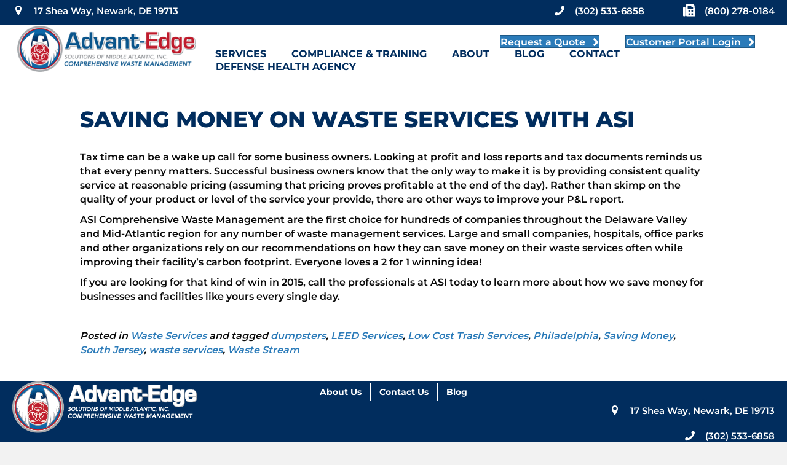

--- FILE ---
content_type: text/css; charset=utf-8
request_url: https://45b0a826.delivery.rocketcdn.me/wp-content/cache/min/1/wp-content/uploads/bb-plugin/cache/661f29e2ed0aa399e464bab9f1180512-layout-bundle.css?ver=1768495157
body_size: 10992
content:
.fl-builder-content *,.fl-builder-content *:before,.fl-builder-content *:after{-webkit-box-sizing:border-box;-moz-box-sizing:border-box;box-sizing:border-box}.fl-row:before,.fl-row:after,.fl-row-content:before,.fl-row-content:after,.fl-col-group:before,.fl-col-group:after,.fl-col:before,.fl-col:after,.fl-module:not([data-accepts]):before,.fl-module:not([data-accepts]):after,.fl-module-content:before,.fl-module-content:after{display:table;content:" "}.fl-row:after,.fl-row-content:after,.fl-col-group:after,.fl-col:after,.fl-module:not([data-accepts]):after,.fl-module-content:after{clear:both}.fl-clear{clear:both}.fl-row,.fl-row-content{margin-left:auto;margin-right:auto;min-width:0}.fl-row-content-wrap{position:relative}.fl-builder-mobile .fl-row-bg-photo .fl-row-content-wrap{background-attachment:scroll}.fl-row-bg-video,.fl-row-bg-video .fl-row-content,.fl-row-bg-embed,.fl-row-bg-embed .fl-row-content{position:relative}.fl-row-bg-video .fl-bg-video,.fl-row-bg-embed .fl-bg-embed-code{bottom:0;left:0;overflow:hidden;position:absolute;right:0;top:0}.fl-row-bg-video .fl-bg-video video,.fl-row-bg-embed .fl-bg-embed-code video{bottom:0;left:0;max-width:none;position:absolute;right:0;top:0}.fl-row-bg-video .fl-bg-video video{min-width:100%;min-height:100%;width:auto;height:auto}.fl-row-bg-video .fl-bg-video iframe,.fl-row-bg-embed .fl-bg-embed-code iframe{pointer-events:none;width:100vw;height:56.25vw;max-width:none;min-height:100vh;min-width:177.77vh;position:absolute;top:50%;left:50%;-ms-transform:translate(-50%,-50%);-webkit-transform:translate(-50%,-50%);transform:translate(-50%,-50%)}.fl-bg-video-fallback{background-position:50% 50%;background-repeat:no-repeat;background-size:cover;bottom:0;left:0;position:absolute;right:0;top:0}.fl-row-bg-slideshow,.fl-row-bg-slideshow .fl-row-content{position:relative}.fl-row .fl-bg-slideshow{bottom:0;left:0;overflow:hidden;position:absolute;right:0;top:0;z-index:0}.fl-builder-edit .fl-row .fl-bg-slideshow *{bottom:0;height:auto!important;left:0;position:absolute!important;right:0;top:0}.fl-row-bg-overlay .fl-row-content-wrap:after{border-radius:inherit;content:'';display:block;position:absolute;top:0;right:0;bottom:0;left:0;z-index:0}.fl-row-bg-overlay .fl-row-content{position:relative;z-index:1}.fl-row-default-height .fl-row-content-wrap,.fl-row-custom-height .fl-row-content-wrap{display:-webkit-box;display:-webkit-flex;display:-ms-flexbox;display:flex;min-height:100vh}.fl-row-overlap-top .fl-row-content-wrap{display:-webkit-inline-box;display:-webkit-inline-flex;display:-moz-inline-box;display:-ms-inline-flexbox;display:inline-flex;width:100%}.fl-row-default-height .fl-row-content-wrap,.fl-row-custom-height .fl-row-content-wrap{min-height:0}.fl-row-default-height .fl-row-content,.fl-row-full-height .fl-row-content,.fl-row-custom-height .fl-row-content{-webkit-box-flex:1 1 auto;-moz-box-flex:1 1 auto;-webkit-flex:1 1 auto;-ms-flex:1 1 auto;flex:1 1 auto}.fl-row-default-height .fl-row-full-width.fl-row-content,.fl-row-full-height .fl-row-full-width.fl-row-content,.fl-row-custom-height .fl-row-full-width.fl-row-content{max-width:100%;width:100%}.fl-row-default-height.fl-row-align-center .fl-row-content-wrap,.fl-row-full-height.fl-row-align-center .fl-row-content-wrap,.fl-row-custom-height.fl-row-align-center .fl-row-content-wrap{-webkit-align-items:center;-webkit-box-align:center;-webkit-box-pack:center;-webkit-justify-content:center;-ms-flex-align:center;-ms-flex-pack:center;justify-content:center;align-items:center}.fl-row-default-height.fl-row-align-bottom .fl-row-content-wrap,.fl-row-full-height.fl-row-align-bottom .fl-row-content-wrap,.fl-row-custom-height.fl-row-align-bottom .fl-row-content-wrap{-webkit-align-items:flex-end;-webkit-justify-content:flex-end;-webkit-box-align:end;-webkit-box-pack:end;-ms-flex-align:end;-ms-flex-pack:end;justify-content:flex-end;align-items:flex-end}.fl-col-group-equal-height{display:flex;flex-wrap:wrap;width:100%}.fl-col-group-equal-height.fl-col-group-has-child-loading{flex-wrap:nowrap}.fl-col-group-equal-height .fl-col,.fl-col-group-equal-height .fl-col-content{display:flex;flex:1 1 auto}.fl-col-group-equal-height .fl-col-content{flex-direction:column;flex-shrink:1;min-width:1px;max-width:100%;width:100%}.fl-col-group-equal-height:before,.fl-col-group-equal-height .fl-col:before,.fl-col-group-equal-height .fl-col-content:before,.fl-col-group-equal-height:after,.fl-col-group-equal-height .fl-col:after,.fl-col-group-equal-height .fl-col-content:after{content:none}.fl-col-group-nested.fl-col-group-equal-height.fl-col-group-align-top .fl-col-content,.fl-col-group-equal-height.fl-col-group-align-top .fl-col-content{justify-content:flex-start}.fl-col-group-nested.fl-col-group-equal-height.fl-col-group-align-center .fl-col-content,.fl-col-group-equal-height.fl-col-group-align-center .fl-col-content{justify-content:center}.fl-col-group-nested.fl-col-group-equal-height.fl-col-group-align-bottom .fl-col-content,.fl-col-group-equal-height.fl-col-group-align-bottom .fl-col-content{justify-content:flex-end}.fl-col-group-equal-height.fl-col-group-align-center .fl-col-group{width:100%}.fl-col{float:left;min-height:1px}.fl-col-bg-overlay .fl-col-content{position:relative}.fl-col-bg-overlay .fl-col-content:after{border-radius:inherit;content:'';display:block;position:absolute;top:0;right:0;bottom:0;left:0;z-index:0}.fl-col-bg-overlay .fl-module{position:relative;z-index:2}.single:not(.woocommerce).single-fl-builder-template .fl-content{width:100%}.fl-builder-layer{position:absolute;top:0;left:0;right:0;bottom:0;z-index:0;pointer-events:none;overflow:hidden}.fl-builder-shape-layer{z-index:0}.fl-builder-shape-layer.fl-builder-bottom-edge-layer{z-index:1}.fl-row-bg-overlay .fl-builder-shape-layer{z-index:1}.fl-row-bg-overlay .fl-builder-shape-layer.fl-builder-bottom-edge-layer{z-index:2}.fl-row-has-layers .fl-row-content{z-index:1}.fl-row-bg-overlay .fl-row-content{z-index:2}.fl-builder-layer>*{display:block;position:absolute;top:0;left:0;width:100%}.fl-builder-layer+.fl-row-content{position:relative}.fl-builder-layer .fl-shape{fill:#aaa;stroke:none;stroke-width:0;width:100%}@supports (-webkit-touch-callout:inherit){.fl-row.fl-row-bg-parallax .fl-row-content-wrap,.fl-row.fl-row-bg-fixed .fl-row-content-wrap{background-position:center!important;background-attachment:scroll!important}}@supports (-webkit-touch-callout:none){.fl-row.fl-row-bg-fixed .fl-row-content-wrap{background-position:center!important;background-attachment:scroll!important}}.fl-clearfix:before,.fl-clearfix:after{display:table;content:" "}.fl-clearfix:after{clear:both}.sr-only{position:absolute;width:1px;height:1px;padding:0;overflow:hidden;clip:rect(0,0,0,0);white-space:nowrap;border:0}.fl-builder-content .fl-button:is(a,button),.fl-builder-content a.fl-button:visited{border-radius:4px;display:inline-block;font-size:16px;font-weight:400;line-height:18px;padding:12px 24px;text-decoration:none;text-shadow:none}.fl-builder-content .fl-button:hover{text-decoration:none}.fl-builder-content .fl-button:active{position:relative;top:1px}.fl-builder-content .fl-button-width-full .fl-button{width:100%;display:block;text-align:center}.fl-builder-content .fl-button-width-custom .fl-button{display:inline-block;text-align:center;max-width:100%}.fl-builder-content .fl-button-left{text-align:left}.fl-builder-content .fl-button-center{text-align:center}.fl-builder-content .fl-button-right{text-align:right}.fl-builder-content .fl-button i{font-size:1.3em;height:auto;margin-right:8px;vertical-align:middle;width:auto}.fl-builder-content .fl-button i.fl-button-icon-after{margin-left:8px;margin-right:0}.fl-builder-content .fl-button-has-icon .fl-button-text{vertical-align:middle}.fl-icon-wrap{display:inline-block}.fl-icon{display:table-cell;vertical-align:middle}.fl-icon a{text-decoration:none}.fl-icon i{float:right;height:auto;width:auto}.fl-icon i:before{border:none!important;height:auto;width:auto}.fl-icon-text{display:table-cell;text-align:left;padding-left:15px;vertical-align:middle}.fl-icon-text-empty{display:none}.fl-icon-text *:last-child{margin:0!important;padding:0!important}.fl-icon-text a{text-decoration:none}.fl-icon-text span{display:block}.fl-icon-text span.mce-edit-focus{min-width:1px}.fl-module img{max-width:100%}.fl-photo{line-height:0;position:relative}.fl-photo-align-left{text-align:left}.fl-photo-align-center{text-align:center}.fl-photo-align-right{text-align:right}.fl-photo-content{display:inline-block;line-height:0;position:relative;max-width:100%}.fl-photo-img-svg{width:100%}.fl-photo-content img{display:inline;height:auto;max-width:100%}.fl-photo-crop-circle img{-webkit-border-radius:100%;-moz-border-radius:100%;border-radius:100%}.fl-photo-caption{font-size:13px;line-height:18px;overflow:hidden;text-overflow:ellipsis}.fl-photo-caption-below{padding-bottom:20px;padding-top:10px}.fl-photo-caption-hover{background:rgba(0,0,0,.7);bottom:0;color:#fff;left:0;opacity:0;filter:alpha(opacity=0);padding:10px 15px;position:absolute;right:0;-webkit-transition:opacity 0.3s ease-in;-moz-transition:opacity 0.3s ease-in;transition:opacity 0.3s ease-in}.fl-photo-content:hover .fl-photo-caption-hover{opacity:100;filter:alpha(opacity=100)}.fl-builder-pagination,.fl-builder-pagination-load-more{padding:40px 0}.fl-builder-pagination ul.page-numbers{list-style:none;margin:0;padding:0;text-align:center}.fl-builder-pagination li{display:inline-block;list-style:none;margin:0;padding:0}.fl-builder-pagination li a.page-numbers,.fl-builder-pagination li span.page-numbers{border:1px solid #e6e6e6;display:inline-block;padding:5px 10px;margin:0 0 5px}.fl-builder-pagination li a.page-numbers:hover,.fl-builder-pagination li span.current{background:#f5f5f5;text-decoration:none}.fl-slideshow,.fl-slideshow *{-webkit-box-sizing:content-box;-moz-box-sizing:content-box;box-sizing:content-box}.fl-slideshow .fl-slideshow-image img{max-width:none!important}.fl-slideshow-social{line-height:0!important}.fl-slideshow-social *{margin:0!important}.fl-builder-content .bx-wrapper .bx-viewport{background:transparent;border:none;box-shadow:none;left:0}.mfp-wrap button.mfp-arrow,.mfp-wrap button.mfp-arrow:active,.mfp-wrap button.mfp-arrow:hover,.mfp-wrap button.mfp-arrow:focus{background:transparent!important;border:none!important;outline:none;position:absolute;top:50%;box-shadow:none!important}.mfp-wrap .mfp-close,.mfp-wrap .mfp-close:active,.mfp-wrap .mfp-close:hover,.mfp-wrap .mfp-close:focus{background:transparent!important;border:none!important;outline:none;position:absolute;top:0;box-shadow:none!important}.admin-bar .mfp-wrap .mfp-close,.admin-bar .mfp-wrap .mfp-close:active,.admin-bar .mfp-wrap .mfp-close:hover,.admin-bar .mfp-wrap .mfp-close:focus{top:32px!important}img.mfp-img{padding:0}.mfp-counter{display:none}.mfp-wrap .mfp-preloader.fa{font-size:30px}.fl-form-field{margin-bottom:15px}.fl-form-field input.fl-form-error{border-color:#DD6420}.fl-form-error-message{clear:both;color:#DD6420;display:none;padding-top:8px;font-size:12px;font-weight:lighter}.fl-form-button-disabled{opacity:.5}.fl-animation{opacity:0}body.fl-no-js .fl-animation{opacity:1}.fl-builder-preview .fl-animation,.fl-builder-edit .fl-animation,.fl-animated{opacity:1}.fl-animated{animation-fill-mode:both}.fl-button.fl-button-icon-animation i{width:0!important;opacity:0;transition:all 0.2s ease-out}.fl-button.fl-button-icon-animation:hover i{opacity:1!important}.fl-button.fl-button-icon-animation i.fl-button-icon-after{margin-left:0px!important}.fl-button.fl-button-icon-animation:hover i.fl-button-icon-after{margin-left:10px!important}.fl-button.fl-button-icon-animation i.fl-button-icon-before{margin-right:0!important}.fl-button.fl-button-icon-animation:hover i.fl-button-icon-before{margin-right:20px!important;margin-left:-10px}@media (max-width:1040px){.fl-col-group.fl-col-group-medium-reversed{display:-webkit-flex;display:flex;-webkit-flex-wrap:wrap-reverse;flex-wrap:wrap-reverse;flex-direction:row-reverse}}@media (max-width:768px){.fl-row-content-wrap{background-attachment:scroll!important}.fl-row-bg-parallax .fl-row-content-wrap{background-attachment:scroll!important;background-position:center center!important}.fl-col-group.fl-col-group-equal-height{display:block}.fl-col-group.fl-col-group-equal-height.fl-col-group-custom-width{display:-webkit-box;display:-webkit-flex;display:flex}.fl-col-group.fl-col-group-responsive-reversed{display:-webkit-flex;display:flex;-webkit-flex-wrap:wrap-reverse;flex-wrap:wrap-reverse;flex-direction:row-reverse}.fl-col-group.fl-col-group-responsive-reversed .fl-col:not(.fl-col-small-custom-width){flex-basis:100%;width:100%!important}.fl-col-group.fl-col-group-medium-reversed:not(.fl-col-group-responsive-reversed){display:unset;display:unset;-webkit-flex-wrap:unset;flex-wrap:unset;flex-direction:unset}.fl-col{clear:both;float:none;margin-left:auto;margin-right:auto;width:auto!important}.fl-col-small:not(.fl-col-small-full-width){max-width:400px}.fl-block-col-resize{display:none}.fl-row[data-node] .fl-row-content-wrap{margin:0;padding-left:0;padding-right:0}.fl-row[data-node] .fl-bg-video,.fl-row[data-node] .fl-bg-slideshow{left:0;right:0}.fl-col[data-node] .fl-col-content{margin:0;padding-left:0;padding-right:0}}@media (min-width:1201px){html .fl-visible-large:not(.fl-visible-desktop),html .fl-visible-medium:not(.fl-visible-desktop),html .fl-visible-mobile:not(.fl-visible-desktop){display:none}}@media (min-width:1041px) and (max-width:1200px){html .fl-visible-desktop:not(.fl-visible-large),html .fl-visible-medium:not(.fl-visible-large),html .fl-visible-mobile:not(.fl-visible-large){display:none}}@media (min-width:769px) and (max-width:1040px){html .fl-visible-desktop:not(.fl-visible-medium),html .fl-visible-large:not(.fl-visible-medium),html .fl-visible-mobile:not(.fl-visible-medium){display:none}}@media (max-width:768px){html .fl-visible-desktop:not(.fl-visible-mobile),html .fl-visible-large:not(.fl-visible-mobile),html .fl-visible-medium:not(.fl-visible-mobile){display:none}}.fl-col-content{display:flex;flex-direction:column}.fl-row-fixed-width{max-width:1100px}.fl-builder-content>.fl-module-box{margin:0}.fl-row-content-wrap{margin-top:0;margin-right:0;margin-bottom:0;margin-left:0;padding-top:20px;padding-right:20px;padding-bottom:20px;padding-left:20px}.fl-module-content,.fl-module:where(.fl-module:not(:has(>.fl-module-content))){margin-top:20px;margin-right:20px;margin-bottom:20px;margin-left:20px}.fl-node-xrfup32lv0kn>.fl-row-content-wrap{background-color:#fff;border-top-width:1px;border-right-width:0;border-bottom-width:1px;border-left-width:0}.fl-node-xrfup32lv0kn .fl-row-content{max-width:1319.2px}.fl-node-xrfup32lv0kn>.fl-row-content-wrap{padding-top:15px;padding-bottom:0}@media (max-width:768px){.fl-node-xrfup32lv0kn.fl-row>.fl-row-content-wrap{padding-top:30px}}.fl-node-xsjkua1p0r42{width:25%}@media(max-width:1200px){.fl-builder-content .fl-node-xsjkua1p0r42{width:25%!important;max-width:none;-webkit-box-flex:0 1 auto;-moz-box-flex:0 1 auto;-webkit-flex:0 1 auto;-ms-flex:0 1 auto;flex:0 1 auto}}@media(max-width:1040px){.fl-builder-content .fl-node-xsjkua1p0r42{width:100%!important;max-width:none;-webkit-box-flex:0 1 auto;-moz-box-flex:0 1 auto;-webkit-flex:0 1 auto;-ms-flex:0 1 auto;flex:0 1 auto}}@media(max-width:768px){.fl-builder-content .fl-node-xsjkua1p0r42{width:100%!important;max-width:none;clear:none;float:left}}@media (max-width:1200px){.fl-node-xsjkua1p0r42.fl-col>.fl-col-content{margin-bottom:0}}@media (max-width:768px){.fl-node-xsjkua1p0r42.fl-col>.fl-col-content{margin-top:100px}}@media (max-width:768px){.fl-node-xsjkua1p0r42.fl-col>.fl-col-content{padding-top:0}}.fl-node-jvg1cs5d07yz{width:77%}@media(max-width:1200px){.fl-builder-content .fl-node-jvg1cs5d07yz{width:75%!important;max-width:none;-webkit-box-flex:0 1 auto;-moz-box-flex:0 1 auto;-webkit-flex:0 1 auto;-ms-flex:0 1 auto;flex:0 1 auto}}@media(max-width:1040px){.fl-builder-content .fl-node-jvg1cs5d07yz{width:50%!important;max-width:none;-webkit-box-flex:0 1 auto;-moz-box-flex:0 1 auto;-webkit-flex:0 1 auto;-ms-flex:0 1 auto;flex:0 1 auto}}@media(max-width:768px){.fl-builder-content .fl-node-jvg1cs5d07yz{width:50%!important;max-width:none;clear:none;float:left}}.fl-node-hrmvtefc937j{width:75%}.fl-node-hrmvtefc937j>.fl-col-content{border-top-width:1px;border-right-width:1px;border-bottom-width:1px;border-left-width:1px}@media(max-width:1200px){.fl-builder-content .fl-node-hrmvtefc937j{width:75%!important;max-width:none;-webkit-box-flex:0 1 auto;-moz-box-flex:0 1 auto;-webkit-flex:0 1 auto;-ms-flex:0 1 auto;flex:0 1 auto}}@media(max-width:1040px){.fl-builder-content .fl-node-hrmvtefc937j{width:100%!important;max-width:none;-webkit-box-flex:0 1 auto;-moz-box-flex:0 1 auto;-webkit-flex:0 1 auto;-ms-flex:0 1 auto;flex:0 1 auto}}@media(max-width:768px){.fl-builder-content .fl-node-hrmvtefc937j{width:100%!important;max-width:none;clear:none;float:left}}.fl-node-bsrne83wmyk4{width:23%}@media(max-width:1200px){.fl-builder-content .fl-node-bsrne83wmyk4{width:25%!important;max-width:none;-webkit-box-flex:0 1 auto;-moz-box-flex:0 1 auto;-webkit-flex:0 1 auto;-ms-flex:0 1 auto;flex:0 1 auto}}@media(max-width:1040px){.fl-builder-content .fl-node-bsrne83wmyk4{width:50%!important;max-width:none;-webkit-box-flex:0 1 auto;-moz-box-flex:0 1 auto;-webkit-flex:0 1 auto;-ms-flex:0 1 auto;flex:0 1 auto}}@media(max-width:768px){.fl-builder-content .fl-node-bsrne83wmyk4{width:50%!important;max-width:none;clear:none;float:left}}.fl-menu ul,.fl-menu li{list-style:none;margin:0;padding:0}.fl-menu .menu:before,.fl-menu .menu:after{content:'';display:table;clear:both}.fl-menu-horizontal{display:inline-flex;flex-wrap:wrap;align-items:center}.fl-menu li{position:relative}.fl-menu a{display:block;padding:10px;text-decoration:none}.fl-menu a:hover{text-decoration:none}.fl-menu .sub-menu{min-width:220px}.fl-module[data-node] .fl-menu .fl-menu-expanded .sub-menu{background-color:transparent;-webkit-box-shadow:none;-ms-box-shadow:none;box-shadow:none}.fl-menu .fl-has-submenu:focus,.fl-menu .fl-has-submenu .sub-menu:focus,.fl-menu .fl-has-submenu-container:focus{outline:0}.fl-menu .fl-has-submenu-container:has(span.fl-menu-toggle){position:relative}.fl-menu .fl-has-submenu-container:has(button.fl-menu-toggle){display:grid;grid-template-columns:1fr 40px}.fl-menu .fl-menu-accordion .fl-has-submenu>.sub-menu{display:none}.fl-menu .fl-menu-accordion .fl-has-submenu.fl-active .hide-heading>.sub-menu{box-shadow:none;display:block!important}.fl-menu span.fl-menu-toggle{position:absolute;top:0;right:0;bottom:0;height:100%;cursor:pointer}.fl-menu button.fl-menu-toggle{all:unset;position:relative;cursor:pointer}.fl-menu .fl-toggle-arrows .fl-menu-toggle:before{border-color:#333}.fl-menu .fl-menu-expanded .fl-menu-toggle{display:none}.fl-menu .fl-menu-mobile-toggle{position:relative;padding:8px;background-color:transparent;border:none;color:#333;border-radius:0;cursor:pointer}.fl-menu .fl-menu-mobile-toggle:focus-visible,.fl-menu-mobile-close:focus-visible,.fl-menu .fl-menu-toggle:focus-visible{outline:2px auto Highlight;outline:2px auto -webkit-focus-ring-color}.fl-menu .fl-menu-mobile-toggle.text{width:100%;text-align:center}.fl-menu .fl-menu-mobile-toggle.hamburger .fl-menu-mobile-toggle-label,.fl-menu .fl-menu-mobile-toggle.hamburger-label .fl-menu-mobile-toggle-label{display:inline-block;margin-left:10px;vertical-align:middle}.fl-menu .fl-menu-mobile-toggle.hamburger .svg-container,.fl-menu .fl-menu-mobile-toggle.hamburger-label .svg-container{display:inline-block;position:relative;width:1.4em;height:1.4em;vertical-align:middle}.fl-menu .fl-menu-mobile-toggle.hamburger .hamburger-menu,.fl-menu .fl-menu-mobile-toggle.hamburger-label .hamburger-menu{position:absolute;top:0;left:0;right:0;bottom:0}.fl-menu .fl-menu-mobile-toggle.hamburger .hamburger-menu rect,.fl-menu .fl-menu-mobile-toggle.hamburger-label .hamburger-menu rect{fill:currentColor}li.mega-menu .hide-heading>a,li.mega-menu .hide-heading>.fl-has-submenu-container,li.mega-menu-disabled .hide-heading>a,li.mega-menu-disabled .hide-heading>.fl-has-submenu-container{display:none}ul.fl-menu-horizontal li.mega-menu{position:static}ul.fl-menu-horizontal li.mega-menu>ul.sub-menu{top:inherit!important;left:0!important;right:0!important;width:100%}ul.fl-menu-horizontal li.mega-menu.fl-has-submenu:hover>ul.sub-menu,ul.fl-menu-horizontal li.mega-menu.fl-has-submenu.focus>ul.sub-menu{display:flex!important}ul.fl-menu-horizontal li.mega-menu>ul.sub-menu li{border-color:transparent}ul.fl-menu-horizontal li.mega-menu>ul.sub-menu>li{width:100%}ul.fl-menu-horizontal li.mega-menu>ul.sub-menu>li>.fl-has-submenu-container a{font-weight:700}ul.fl-menu-horizontal li.mega-menu>ul.sub-menu>li>.fl-has-submenu-container a:hover{background:transparent}ul.fl-menu-horizontal li.mega-menu>ul.sub-menu .fl-menu-toggle{display:none}ul.fl-menu-horizontal li.mega-menu>ul.sub-menu ul.sub-menu{background:transparent;-webkit-box-shadow:none;-ms-box-shadow:none;box-shadow:none;display:block;min-width:0;opacity:1;padding:0;position:static;visibility:visible}:where(.fl-col-group-medium-reversed,.fl-col-group-responsive-reversed,.fl-col-group-equal-height.fl-col-group-custom-width)>.fl-menu-mobile-clone{flex:1 1 100%}.fl-menu-mobile-clone{clear:both}.fl-menu-mobile-clone .fl-menu .menu{float:none!important}.fl-menu-mobile-flyout .fl-menu-mobile-close,.fl-menu-mobile-flyout .fl-menu-mobile-close:hover,.fl-menu-mobile-flyout .fl-menu-mobile-close:focus{background:none;border:0 none;color:inherit;font-size:18px;padding:10px 15px;margin:5px 0;cursor:pointer}.fl-node-u9qvrf630zbd .menu-item a{color:#012D5E}.fl-node-u9qvrf630zbd .menu-item :is(*:focus,a:hover,.fl-has-submenu-container:hover>*),.fl-node-u9qvrf630zbd .current-menu-item>a,.fl-node-u9qvrf630zbd .current-menu-item>.fl-has-submenu-container>*{color:#7dbeed}.fl-node-u9qvrf630zbd .menu .fl-has-submenu .sub-menu{display:none}.fl-node-u9qvrf630zbd .fl-menu .sub-menu{background-color:#fff;-webkit-box-shadow:0 1px 20px rgba(0,0,0,.1);-ms-box-shadow:0 1px 20px rgba(0,0,0,.1);box-shadow:0 1px 20px rgba(0,0,0,.1)}.fl-node-u9qvrf630zbd .fl-menu-horizontal.fl-toggle-arrows .fl-has-submenu-container a{padding-right:34px}.fl-node-u9qvrf630zbd .fl-menu-horizontal.fl-toggle-arrows .fl-menu-toggle{width:36px}.fl-node-u9qvrf630zbd .fl-menu-horizontal.fl-toggle-arrows .fl-menu-toggle,.fl-node-u9qvrf630zbd .fl-menu-vertical.fl-toggle-arrows .fl-menu-toggle{width:34px}.fl-node-u9qvrf630zbd .fl-menu li{border-top:1px solid transparent}.fl-node-u9qvrf630zbd .fl-menu li:first-child{border-top:none}@media (max-width:768px){.fl-node-u9qvrf630zbd .fl-menu ul.menu{display:none;float:none}.fl-node-u9qvrf630zbd .fl-menu .sub-menu{-webkit-box-shadow:none;-ms-box-shadow:none;box-shadow:none}.fl-node-u9qvrf630zbd .fl-menu:not(.no-hover) .fl-has-submenu:hover>.sub-menu,.fl-node-u9qvrf630zbd .mega-menu.fl-active .hide-heading>.sub-menu,.fl-node-u9qvrf630zbd .mega-menu-disabled.fl-active .hide-heading>.sub-menu{display:block!important}.fl-node-u9qvrf630zbd .fl-menu-logo,.fl-node-u9qvrf630zbd .fl-menu-search-item{display:none}}@media (min-width:769px){.fl-node-u9qvrf630zbd .fl-menu .menu>li{display:inline-block}.fl-node-u9qvrf630zbd .menu li{border-left:1px solid transparent;border-top:none}.fl-node-u9qvrf630zbd .menu li:first-child{border:none}.fl-node-u9qvrf630zbd .menu li li{border-top:1px solid transparent;border-left:none}.fl-node-u9qvrf630zbd .menu .fl-has-submenu .sub-menu{position:absolute;top:100%;left:0;z-index:10;visibility:hidden;opacity:0;text-align:left}.fl-node-u9qvrf630zbd .fl-has-submenu .fl-has-submenu .sub-menu{top:0;left:100%}.fl-node-u9qvrf630zbd .fl-menu .fl-has-submenu:hover>.sub-menu,.fl-node-u9qvrf630zbd .fl-menu .fl-has-submenu.focus>.sub-menu{display:block;visibility:visible;opacity:1}.fl-node-u9qvrf630zbd .menu .fl-has-submenu.fl-menu-submenu-right .sub-menu{left:inherit;right:0}.fl-node-u9qvrf630zbd .menu .fl-has-submenu .fl-has-submenu.fl-menu-submenu-right .sub-menu{top:0;left:inherit;right:100%}.fl-node-u9qvrf630zbd .fl-menu .fl-has-submenu.fl-active>.fl-has-submenu-container .fl-menu-toggle{-webkit-transform:none;-ms-transform:none;transform:none}.fl-node-u9qvrf630zbd .fl-menu .fl-menu-toggle{display:none}.fl-node-u9qvrf630zbd ul.sub-menu{padding-right:0;padding-left:0}.fl-node-u9qvrf630zbd ul.sub-menu a{padding-top:10px;padding-bottom:10px}.fl-node-u9qvrf630zbd .fl-menu .fl-menu-mobile-toggle{display:none}}.fl-node-u9qvrf630zbd .fl-menu .fl-menu-mobile-toggle{color:#012d5e;font-size:16px;text-transform:uppercase;padding-top:px;padding-right:20px;padding-bottom:20px;padding-left:20px;border-color:rgba(0,0,0,.1)}.fl-node-u9qvrf630zbd .fl-menu .fl-menu-mobile-toggle rect,.fl-node-u9qvrf630zbd .fl-menu .fl-menu-mobile-toggle.hamburger .hamburger-menu rect{fill:#012d5e}.fl-node-u9qvrf630zbd .fl-menu .fl-menu-mobile-toggle:hover,.fl-node-u9qvrf630zbd .fl-menu .fl-menu-mobile-toggle.fl-active{color:#7dbeed}.fl-node-u9qvrf630zbd .fl-menu .fl-menu-mobile-toggle:hover rect,.fl-node-u9qvrf630zbd .fl-menu .fl-menu-mobile-toggle.fl-active rect,.fl-node-u9qvrf630zbd .fl-menu .fl-menu-mobile-toggle.hamburger:hover .hamburger-menu rect,.fl-node-u9qvrf630zbd .fl-menu .fl-menu-mobile-toggle.fl-active .hamburger-menu rect{fill:#7dbeed}.fl-node-u9qvrf630zbd ul.fl-menu-horizontal li.mega-menu>ul.sub-menu>li>.fl-has-submenu-container a:hover{color:#012D5E}.fl-node-u9qvrf630zbd .fl-menu .menu,.fl-node-u9qvrf630zbd .fl-menu .menu>li{font-family:Montserrat,sans-serif;font-weight:700;font-size:16px;line-height:1px;text-transform:uppercase}.fl-node-u9qvrf630zbd .fl-menu{text-align:right}.fl-node-u9qvrf630zbd .fl-menu .menu{justify-content:right}.fl-node-u9qvrf630zbd .menu a{padding-top:0;padding-right:20px;padding-bottom:20px;padding-left:20px}.fl-node-u9qvrf630zbd .fl-menu .menu .sub-menu>li{font-size:16px;line-height:1}.fl-node-u9qvrf630zbd .fl-menu .sub-menu>li>a:is(:hover,:focus),.fl-node-u9qvrf630zbd .fl-menu .sub-menu>li>.fl-has-submenu-container:is(:hover,:focus)>*,.fl-node-u9qvrf630zbd .fl-menu .sub-menu>li.current-menu-item>a,.fl-node-u9qvrf630zbd .fl-menu .sub-menu>li.current-menu-item>.fl-has-submenu-container>*{background-color:#f2f2f2}.fl-node-u9qvrf630zbd .fl-menu .fl-menu-mobile-toggle{float:right}@media(max-width:1200px){.fl-node-u9qvrf630zbd .fl-menu .menu,.fl-node-u9qvrf630zbd .fl-menu .menu>li{font-size:13px}.fl-node-u9qvrf630zbd .fl-menu{text-align:left}.fl-node-u9qvrf630zbd .fl-menu .menu{justify-content:left}.fl-node-u9qvrf630zbd .fl-menu .fl-menu-mobile-toggle{float:left}}@media(max-width:1040px){.fl-node-u9qvrf630zbd .fl-menu .menu,.fl-node-u9qvrf630zbd .fl-menu .menu>li{font-size:15px}.fl-node-u9qvrf630zbd .fl-menu{text-align:center}.fl-node-u9qvrf630zbd .fl-menu .menu{justify-content:center}.fl-node-u9qvrf630zbd .fl-menu .fl-menu-mobile-toggle{float:none}}@media(max-width:768px){.fl-node-u9qvrf630zbd .fl-menu{text-align:right}.fl-node-u9qvrf630zbd .fl-menu .menu{justify-content:right}.fl-node-u9qvrf630zbd .menu li.fl-has-submenu ul.sub-menu{padding-left:15px}.fl-node-u9qvrf630zbd .fl-menu .sub-menu{background-color:transparent}.fl-node-u9qvrf630zbd .fl-menu .fl-menu-mobile-toggle{float:right}}.fl-node-u9qvrf630zbd>.fl-module-content{margin-right:0;margin-bottom:0;margin-left:0}@media (max-width:1040px){.fl-node-u9qvrf630zbd.fl-module>.fl-module-content{margin-top:0}}@media (max-width:768px){.fl-node-u9qvrf630zbd.fl-module>.fl-module-content{margin-top:15px}}img.mfp-img{padding-bottom:40px!important}.fl-builder-edit .fl-fill-container img{transition:object-position .5s}.fl-fill-container :is(.fl-module-content,.fl-photo,.fl-photo-content,img){height:100%!important;width:100%!important}@media (max-width:768px){.fl-photo-content,.fl-photo-img{max-width:100%}}.fl-node-r9ntsu1bad5j,.fl-node-r9ntsu1bad5j .fl-photo{text-align:center}.fl-node-r9ntsu1bad5j>.fl-module-content{margin-top:-50px;margin-bottom:0}@media (max-width:1040px){.fl-node-r9ntsu1bad5j.fl-module>.fl-module-content{margin-top:0}}@media (max-width:768px){.fl-node-r9ntsu1bad5j.fl-module>.fl-module-content{margin-top:-100px}}.fl-button:is(a,button){cursor:pointer}.fl-node-arq0g3n5h1dw.fl-button-wrap,.fl-node-arq0g3n5h1dw .fl-button-wrap{text-align:right}.fl-builder-content .fl-node-arq0g3n5h1dw .fl-button:is(a,button),.fl-builder-content .fl-node-arq0g3n5h1dw a.fl-button:visited,.fl-page .fl-builder-content .fl-node-arq0g3n5h1dw .fl-button:is(a,button),.fl-page .fl-builder-content .fl-node-arq0g3n5h1dw a.fl-button:visited{font-family:Montserrat,sans-serif;font-weight:600;font-size:13px;line-height:1px;text-transform:uppercase;border:1px solid #f3f3f3;background-color:#fff}.fl-builder-content .fl-node-arq0g3n5h1dw .fl-button:is(a,button):hover,.fl-builder-content .fl-node-arq0g3n5h1dw .fl-button:is(a,button):focus,.fl-page .fl-builder-content .fl-node-arq0g3n5h1dw .fl-button:is(a,button):hover,.fl-page .fl-builder-content .fl-node-arq0g3n5h1dw .fl-button:is(a,button):focus{border:1px solid #002152}.fl-builder-content .fl-node-arq0g3n5h1dw .fl-button:is(a,button),.fl-builder-content .fl-node-arq0g3n5h1dw a.fl-button:visited,.fl-builder-content .fl-node-arq0g3n5h1dw .fl-button:is(a,button):hover,.fl-builder-content .fl-node-arq0g3n5h1dw .fl-button:is(a,button):focus,.fl-page .fl-builder-content .fl-node-arq0g3n5h1dw .fl-button:is(a,button),.fl-page .fl-builder-content .fl-node-arq0g3n5h1dw a.fl-button:visited,.fl-page .fl-builder-content .fl-node-arq0g3n5h1dw .fl-button:is(a,button):hover,.fl-page .fl-builder-content .fl-node-arq0g3n5h1dw .fl-button:is(a,button):focus{border-style:solid;border-width:0;background-clip:border-box;border-color:#012d5e;border-top-width:2px;border-right-width:2px;border-bottom-width:2px;border-left-width:2px;border-top-left-radius:0;border-top-right-radius:0;border-bottom-left-radius:0;border-bottom-right-radius:0}.fl-builder-content .fl-node-arq0g3n5h1dw .fl-button:is(a,button):hover,.fl-page .fl-builder-content .fl-node-arq0g3n5h1dw .fl-button:is(a,button):hover,.fl-page .fl-builder-content .fl-node-arq0g3n5h1dw .fl-button:is(a,button):hover,.fl-page .fl-page .fl-builder-content .fl-node-arq0g3n5h1dw .fl-button:is(a,button):hover{background-color:#012d5e}.fl-builder-content .fl-node-arq0g3n5h1dw .fl-button:is(a,button),.fl-builder-content .fl-node-arq0g3n5h1dw a.fl-button:visited,.fl-builder-content .fl-node-arq0g3n5h1dw .fl-button:is(a,button) *,.fl-builder-content .fl-node-arq0g3n5h1dw a.fl-button:visited *,.fl-page .fl-builder-content .fl-node-arq0g3n5h1dw .fl-button:is(a,button),.fl-page .fl-builder-content .fl-node-arq0g3n5h1dw a.fl-button:visited,.fl-page .fl-builder-content .fl-node-arq0g3n5h1dw .fl-button:is(a,button) *,.fl-page .fl-builder-content .fl-node-arq0g3n5h1dw a.fl-button:visited *{color:#012d5e}.fl-builder-content .fl-node-arq0g3n5h1dw .fl-button:is(a,button):hover,.fl-builder-content .fl-node-arq0g3n5h1dw .fl-button:is(a,button):hover span.fl-button-text,.fl-builder-content .fl-node-arq0g3n5h1dw .fl-button:is(a,button):hover *,.fl-page .fl-builder-content .fl-node-arq0g3n5h1dw .fl-button:is(a,button):hover,.fl-page .fl-builder-content .fl-node-arq0g3n5h1dw .fl-button:is(a,button):hover span.fl-button-text,.fl-page .fl-builder-content .fl-node-arq0g3n5h1dw .fl-button:is(a,button):hover *{color:#fff}.fl-builder-content .fl-node-arq0g3n5h1dw .fl-button:is(a,button),.fl-builder-content .fl-node-arq0g3n5h1dw .fl-button:is(a,button) *{transition:none;-moz-transition:none;-webkit-transition:none;-o-transition:none}@media(max-width:1040px){.fl-node-arq0g3n5h1dw.fl-button-wrap,.fl-node-arq0g3n5h1dw .fl-button-wrap{text-align:left}}@media(max-width:768px){.fl-node-arq0g3n5h1dw.fl-button-wrap,.fl-node-arq0g3n5h1dw .fl-button-wrap{text-align:center}.fl-builder-content .fl-node-arq0g3n5h1dw .fl-button:is(a,button){padding-right:5px;padding-left:5px}.fl-builder-content .fl-node-arq0g3n5h1dw .fl-button:is(a,button),.fl-builder-content .fl-node-arq0g3n5h1dw a.fl-button:visited,.fl-page .fl-builder-content .fl-node-arq0g3n5h1dw .fl-button:is(a,button),.fl-page .fl-builder-content .fl-node-arq0g3n5h1dw a.fl-button:visited{font-size:10px}}.fl-node-arq0g3n5h1dw>.fl-module-content{margin-top:0;margin-right:32px;margin-bottom:0;margin-left:0}@media (max-width:1200px){.fl-node-arq0g3n5h1dw.fl-module>.fl-module-content{margin-right:20px}}@media (max-width:768px){.fl-node-arq0g3n5h1dw.fl-module>.fl-module-content{margin-top:0;margin-right:0;margin-bottom:5px}}.fl-button:is(a,button){cursor:pointer}.fl-node-ebovtkxcrs2w.fl-button-wrap,.fl-node-ebovtkxcrs2w .fl-button-wrap{text-align:right}.fl-builder-content .fl-node-ebovtkxcrs2w .fl-button:is(a,button),.fl-builder-content .fl-node-ebovtkxcrs2w a.fl-button:visited,.fl-page .fl-builder-content .fl-node-ebovtkxcrs2w .fl-button:is(a,button),.fl-page .fl-builder-content .fl-node-ebovtkxcrs2w a.fl-button:visited{font-family:Montserrat,sans-serif;font-weight:600;font-size:13px;line-height:1px;text-transform:uppercase;border:1px solid #b31222;background-color:#BF1E2E}.fl-builder-content .fl-node-ebovtkxcrs2w .fl-button:is(a,button):hover,.fl-builder-content .fl-node-ebovtkxcrs2w .fl-button:is(a,button):focus,.fl-page .fl-builder-content .fl-node-ebovtkxcrs2w .fl-button:is(a,button):hover,.fl-page .fl-builder-content .fl-node-ebovtkxcrs2w .fl-button:is(a,button):focus{border:1px solid #ed9d9d}.fl-builder-content .fl-node-ebovtkxcrs2w .fl-button:is(a,button),.fl-builder-content .fl-node-ebovtkxcrs2w a.fl-button:visited,.fl-builder-content .fl-node-ebovtkxcrs2w .fl-button:is(a,button):hover,.fl-builder-content .fl-node-ebovtkxcrs2w .fl-button:is(a,button):focus,.fl-page .fl-builder-content .fl-node-ebovtkxcrs2w .fl-button:is(a,button),.fl-page .fl-builder-content .fl-node-ebovtkxcrs2w a.fl-button:visited,.fl-page .fl-builder-content .fl-node-ebovtkxcrs2w .fl-button:is(a,button):hover,.fl-page .fl-builder-content .fl-node-ebovtkxcrs2w .fl-button:is(a,button):focus{border-style:solid;border-width:0;background-clip:border-box;border-color:#bf1e2e;border-top-width:2px;border-right-width:2px;border-bottom-width:2px;border-left-width:2px;border-top-left-radius:0;border-top-right-radius:0;border-bottom-left-radius:0;border-bottom-right-radius:0}.fl-builder-content .fl-module-button.fl-node-ebovtkxcrs2w .fl-button:is(a,button):hover,.fl-builder-content .fl-node-ebovtkxcrs2w .fl-button:is(a,button):focus,.fl-page .fl-builder-content .fl-module-button.fl-node-ebovtkxcrs2w .fl-button:is(a,button):hover,.fl-page .fl-builder-content .fl-node-ebovtkxcrs2w .fl-button:is(a,button):focus{border-color:#f9a9a9}.fl-builder-content .fl-node-ebovtkxcrs2w .fl-button:is(a,button):hover,.fl-page .fl-builder-content .fl-node-ebovtkxcrs2w .fl-button:is(a,button):hover,.fl-page .fl-builder-content .fl-node-ebovtkxcrs2w .fl-button:is(a,button):hover,.fl-page .fl-page .fl-builder-content .fl-node-ebovtkxcrs2w .fl-button:is(a,button):hover{background-color:#f9a9a9}.fl-builder-content .fl-node-ebovtkxcrs2w .fl-button:is(a,button),.fl-builder-content .fl-node-ebovtkxcrs2w a.fl-button:visited,.fl-builder-content .fl-node-ebovtkxcrs2w .fl-button:is(a,button) *,.fl-builder-content .fl-node-ebovtkxcrs2w a.fl-button:visited *,.fl-page .fl-builder-content .fl-node-ebovtkxcrs2w .fl-button:is(a,button),.fl-page .fl-builder-content .fl-node-ebovtkxcrs2w a.fl-button:visited,.fl-page .fl-builder-content .fl-node-ebovtkxcrs2w .fl-button:is(a,button) *,.fl-page .fl-builder-content .fl-node-ebovtkxcrs2w a.fl-button:visited *{color:#fff}.fl-builder-content .fl-node-ebovtkxcrs2w .fl-button:is(a,button),.fl-builder-content .fl-node-ebovtkxcrs2w .fl-button:is(a,button) *{transition:none;-moz-transition:none;-webkit-transition:none;-o-transition:none}@media(max-width:768px){.fl-node-ebovtkxcrs2w.fl-button-wrap,.fl-node-ebovtkxcrs2w .fl-button-wrap{text-align:center}.fl-builder-content .fl-node-ebovtkxcrs2w .fl-button:is(a,button),.fl-builder-content .fl-node-ebovtkxcrs2w a.fl-button:visited,.fl-page .fl-builder-content .fl-node-ebovtkxcrs2w .fl-button:is(a,button),.fl-page .fl-builder-content .fl-node-ebovtkxcrs2w a.fl-button:visited{font-size:10px}}.fl-node-ebovtkxcrs2w>.fl-module-content{margin-top:0;margin-right:0;margin-bottom:0;margin-left:0}@media (max-width:1200px){.fl-node-ebovtkxcrs2w.fl-module>.fl-module-content{margin-right:10px}}@media (max-width:768px){.fl-node-ebovtkxcrs2w.fl-module>.fl-module-content{margin-top:0;margin-bottom:5px}}.main-menu{white-space:nowrap!important}@media only screen and (min-width:768px){.main-menu li a{padding-right:20px!important;padding-left:20px!important}}.fl-builder-content[data-type="header"].fl-theme-builder-header-sticky{position:fixed;width:100%;z-index:100}.fl-theme-builder-flyout-menu-push-left .fl-builder-content[data-type="header"].fl-theme-builder-header-sticky{left:auto!important;transition:left 0.2s!important}.fl-theme-builder-flyout-menu-push-right .fl-builder-content[data-type="header"].fl-theme-builder-header-sticky{right:auto!important;transition:right 0.2s!important}.fl-builder-content[data-type="header"].fl-theme-builder-header-sticky .fl-menu .fl-menu-mobile-opacity{height:100vh;width:100vw}.fl-builder-content[data-type="header"]:not([data-overlay="1"]).fl-theme-builder-header-sticky .fl-menu-mobile-flyout{top:0}.fl-theme-builder-flyout-menu-active body{margin-left:0px!important;margin-right:0px!important}.fl-theme-builder-has-flyout-menu,.fl-theme-builder-has-flyout-menu body{overflow-x:hidden}.fl-theme-builder-flyout-menu-push-right{right:0;transition:right 0.2s ease-in-out}.fl-theme-builder-flyout-menu-push-left{left:0;transition:left 0.2s ease-in-out}.fl-theme-builder-flyout-menu-active .fl-theme-builder-flyout-menu-push-right{position:relative;right:250px}.fl-theme-builder-flyout-menu-active .fl-theme-builder-flyout-menu-push-left{position:relative;left:250px}.fl-theme-builder-flyout-menu-active .fl-builder-content[data-type="header"] .fl-menu-disable-transition{transition:none}.fl-builder-content[data-shrink="1"] .fl-row-content-wrap,.fl-builder-content[data-shrink="1"] .fl-col-content,.fl-builder-content[data-shrink="1"] .fl-module-content,.fl-builder-content[data-shrink="1"] img{-webkit-transition:all 0.4s ease-in-out,background-position 1ms;-moz-transition:all 0.4s ease-in-out,background-position 1ms;transition:all 0.4s ease-in-out,background-position 1ms}.fl-builder-content[data-shrink="1"] img{width:auto}.fl-builder-content[data-shrink="1"] img.fl-photo-img{width:auto;height:auto}.fl-builder-content[data-type="header"].fl-theme-builder-header-shrink .fl-row-content-wrap{margin-bottom:0;margin-top:0}.fl-theme-builder-header-shrink-row-bottom.fl-row-content-wrap{padding-bottom:5px}.fl-theme-builder-header-shrink-row-top.fl-row-content-wrap{padding-top:5px}.fl-builder-content[data-type="header"].fl-theme-builder-header-shrink .fl-col-content{margin-bottom:0;margin-top:0;padding-bottom:0;padding-top:0}.fl-theme-builder-header-shrink-module-bottom.fl-module-content,.fl-theme-builder-header-shrink-module-bottom.fl-module:where(.fl-module:not(:has(>.fl-module-content))){margin-bottom:5px}.fl-theme-builder-header-shrink-module-top.fl-module-content,.fl-theme-builder-header-shrink-module-bottom.fl-module:where(.fl-module:not(:has(>.fl-module-content))){margin-top:5px}.fl-builder-content[data-type="header"].fl-theme-builder-header-shrink img{-webkit-transition:all 0.4s ease-in-out,background-position 1ms;-moz-transition:all 0.4s ease-in-out,background-position 1ms;transition:all 0.4s ease-in-out,background-position 1ms}.fl-builder-content[data-overlay="1"]:not(.fl-theme-builder-header-sticky):not(.fl-builder-content-editing){position:absolute;width:100%;z-index:100}.fl-builder-edit body:not(.single-fl-theme-layout) .fl-builder-content[data-overlay="1"]{display:none}body:not(.single-fl-theme-layout) .fl-builder-content[data-overlay="1"]:not(.fl-theme-builder-header-scrolled):not([data-overlay-bg="default"]) .fl-row-content-wrap,body:not(.single-fl-theme-layout) .fl-builder-content[data-overlay="1"]:not(.fl-theme-builder-header-scrolled):not([data-overlay-bg="default"]) .fl-col-content,body:not(.single-fl-theme-layout) .fl-builder-content[data-overlay="1"]:not(.fl-theme-builder-header-scrolled):not([data-overlay-bg="default"]) .fl-module-box{background:transparent}.fl-col-group-equal-height.fl-col-group-align-bottom .fl-col-content{-webkit-justify-content:flex-end;justify-content:flex-end;-webkit-box-align:end;-webkit-box-pack:end;-ms-flex-pack:end}.uabb-module-content h1,.uabb-module-content h2,.uabb-module-content h3,.uabb-module-content h4,.uabb-module-content h5,.uabb-module-content h6{margin:0;clear:both}.fl-module-content a,.fl-module-content a:hover,.fl-module-content a:focus{text-decoration:none}.uabb-row-separator{position:absolute;width:100%;left:0}.uabb-top-row-separator{top:0;bottom:auto}.uabb-bottom-row-separator{top:auto;bottom:0}.fl-builder-content-editing .fl-visible-medium.uabb-row,.fl-builder-content-editing .fl-visible-medium-mobile.uabb-row,.fl-builder-content-editing .fl-visible-mobile.uabb-row{display:none!important}@media (max-width:992px){.fl-builder-content-editing .fl-visible-desktop.uabb-row,.fl-builder-content-editing .fl-visible-mobile.uabb-row{display:none!important}.fl-builder-content-editing .fl-visible-desktop-medium.uabb-row,.fl-builder-content-editing .fl-visible-medium.uabb-row,.fl-builder-content-editing .fl-visible-medium-mobile.uabb-row{display:block!important}}@media (max-width:768px){.fl-builder-content-editing .fl-visible-desktop.uabb-row,.fl-builder-content-editing .fl-visible-desktop-medium.uabb-row,.fl-builder-content-editing .fl-visible-medium.uabb-row{display:none!important}.fl-builder-content-editing .fl-visible-medium-mobile.uabb-row,.fl-builder-content-editing .fl-visible-mobile.uabb-row{display:block!important}}.fl-responsive-preview-content .fl-builder-content-editing{overflow-x:hidden;overflow-y:visible}.uabb-row-separator svg{width:100%}.uabb-top-row-separator.uabb-has-svg svg{position:absolute;padding:0;margin:0;left:50%;top:-1px;bottom:auto;-webkit-transform:translateX(-50%);-ms-transform:translateX(-50%);transform:translateX(-50%)}.uabb-bottom-row-separator.uabb-has-svg svg{position:absolute;padding:0;margin:0;left:50%;bottom:-1px;top:auto;-webkit-transform:translateX(-50%);-ms-transform:translateX(-50%);transform:translateX(-50%)}.uabb-bottom-row-separator.uabb-has-svg .uasvg-wave-separator{bottom:0}.uabb-top-row-separator.uabb-has-svg .uasvg-wave-separator{top:0}.uabb-bottom-row-separator.uabb-svg-triangle svg,.uabb-bottom-row-separator.uabb-xlarge-triangle svg,.uabb-top-row-separator.uabb-xlarge-triangle-left svg,.uabb-bottom-row-separator.uabb-svg-circle svg,.uabb-top-row-separator.uabb-slime-separator svg,.uabb-top-row-separator.uabb-grass-separator svg,.uabb-top-row-separator.uabb-grass-bend-separator svg,.uabb-bottom-row-separator.uabb-mul-triangles-separator svg,.uabb-top-row-separator.uabb-wave-slide-separator svg,.uabb-top-row-separator.uabb-pine-tree-separator svg,.uabb-top-row-separator.uabb-pine-tree-bend-separator svg,.uabb-bottom-row-separator.uabb-stamp-separator svg,.uabb-bottom-row-separator.uabb-xlarge-circle svg,.uabb-top-row-separator.uabb-wave-separator svg{left:50%;-webkit-transform:translateX(-50%) scaleY(-1);-moz-transform:translateX(-50%) scaleY(-1);-ms-transform:translateX(-50%) scaleY(-1);-o-transform:translateX(-50%) scaleY(-1);transform:translateX(-50%) scaleY(-1)}.uabb-bottom-row-separator.uabb-big-triangle svg{left:50%;-webkit-transform:scale(1) scaleY(-1) translateX(-50%);-moz-transform:scale(1) scaleY(-1) translateX(-50%);-ms-transform:scale(1) scaleY(-1) translateX(-50%);-o-transform:scale(1) scaleY(-1) translateX(-50%);transform:scale(1) scaleY(-1) translateX(-50%)}.uabb-top-row-separator.uabb-big-triangle svg{left:50%;-webkit-transform:translateX(-50%) scale(1);-moz-transform:translateX(-50%) scale(1);-ms-transform:translateX(-50%) scale(1);-o-transform:translateX(-50%) scale(1);transform:translateX(-50%) scale(1)}.uabb-top-row-separator.uabb-xlarge-triangle-right svg{left:50%;-webkit-transform:translateX(-50%) scale(-1);-moz-transform:translateX(-50%) scale(-1);-ms-transform:translateX(-50%) scale(-1);-o-transform:translateX(-50%) scale(-1);transform:translateX(-50%) scale(-1)}.uabb-bottom-row-separator.uabb-xlarge-triangle-right svg{left:50%;-webkit-transform:translateX(-50%) scaleX(-1);-moz-transform:translateX(-50%) scaleX(-1);-ms-transform:translateX(-50%) scaleX(-1);-o-transform:translateX(-50%) scaleX(-1);transform:translateX(-50%) scaleX(-1)}.uabb-top-row-separator.uabb-curve-up-separator svg{left:50%;-webkit-transform:translateX(-50%) scaleY(-1);-moz-transform:translateX(-50%) scaleY(-1);-ms-transform:translateX(-50%) scaleY(-1);-o-transform:translateX(-50%) scaleY(-1);transform:translateX(-50%) scaleY(-1)}.uabb-top-row-separator.uabb-curve-down-separator svg{left:50%;-webkit-transform:translateX(-50%) scale(-1);-moz-transform:translateX(-50%) scale(-1);-ms-transform:translateX(-50%) scale(-1);-o-transform:translateX(-50%) scale(-1);transform:translateX(-50%) scale(-1)}.uabb-bottom-row-separator.uabb-curve-down-separator svg{left:50%;-webkit-transform:translateX(-50%) scaleX(-1);-moz-transform:translateX(-50%) scaleX(-1);-ms-transform:translateX(-50%) scaleX(-1);-o-transform:translateX(-50%) scaleX(-1);transform:translateX(-50%) scaleX(-1)}.uabb-top-row-separator.uabb-tilt-left-separator svg{left:50%;-webkit-transform:translateX(-50%) scale(-1);-moz-transform:translateX(-50%) scale(-1);-ms-transform:translateX(-50%) scale(-1);-o-transform:translateX(-50%) scale(-1);transform:translateX(-50%) scale(-1)}.uabb-top-row-separator.uabb-tilt-right-separator svg{left:50%;-webkit-transform:translateX(-50%) scaleY(-1);-moz-transform:translateX(-50%) scaleY(-1);-ms-transform:translateX(-50%) scaleY(-1);-o-transform:translateX(-50%) scaleY(-1);transform:translateX(-50%) scaleY(-1)}.uabb-bottom-row-separator.uabb-tilt-left-separator svg{left:50%;-webkit-transform:translateX(-50%);-moz-transform:translateX(-50%);-ms-transform:translateX(-50%);-o-transform:translateX(-50%);transform:translateX(-50%)}.uabb-bottom-row-separator.uabb-tilt-right-separator svg{left:50%;-webkit-transform:translateX(-50%) scaleX(-1);-moz-transform:translateX(-50%) scaleX(-1);-ms-transform:translateX(-50%) scaleX(-1);-o-transform:translateX(-50%) scaleX(-1);transform:translateX(-50%) scaleX(-1)}.uabb-top-row-separator.uabb-tilt-left-separator,.uabb-top-row-separator.uabb-tilt-right-separator{top:0}.uabb-bottom-row-separator.uabb-tilt-left-separator,.uabb-bottom-row-separator.uabb-tilt-right-separator{bottom:0}.uabb-top-row-separator.uabb-arrow-outward-separator svg,.uabb-top-row-separator.uabb-arrow-inward-separator svg,.uabb-top-row-separator.uabb-cloud-separator svg,.uabb-top-row-separator.uabb-multi-triangle svg{left:50%;-webkit-transform:translateX(-50%) scaleY(-1);-moz-transform:translateX(-50%) scaleY(-1);-ms-transform:translateX(-50%) scaleY(-1);-o-transform:translateX(-50%) scaleY(-1);transform:translateX(-50%) scaleY(-1)}.uabb-bottom-row-separator.uabb-multi-triangle svg{bottom:-2px}.uabb-row-separator.uabb-round-split:after,.uabb-row-separator.uabb-round-split:before{left:0;width:50%;background:inherit inherit/inherit inherit inherit inherit;content:'';position:absolute}.uabb-button-wrap a,.uabb-button-wrap a:visited{display:inline-block;font-size:16px;line-height:18px;text-decoration:none;text-shadow:none}.fl-builder-content .uabb-button:hover{text-decoration:none}.fl-builder-content .uabb-button-width-full .uabb-button{display:block;text-align:center}.uabb-button-width-custom .uabb-button{display:inline-block;text-align:center;max-width:100%}.fl-builder-content .uabb-button-left{text-align:left}.fl-builder-content .uabb-button-center{text-align:center}.fl-builder-content .uabb-infobox .uabb-button-center,.fl-builder-content .uabb-modal-action-wrap .uabb-button-center,.fl-builder-content .uabb-ultb3-box .uabb-button-center,.fl-builder-content .uabb-slide-down .uabb-button-center,.fl-builder-content .uabb-blog-post-content .uabb-button-center,.fl-builder-content .uabb-cta-wrap .uabb-button-center,.fl-builder-content .fl-module-uabb-off-canvas .uabb-button-wrap .uabb-button-center{text-align:inherit}.fl-builder-content .uabb-button-right{text-align:right}.fl-builder-content .uabb-button i,.fl-builder-content .uabb-button i:before{font-size:1em;height:1em;line-height:1em;width:1em}.uabb-button .uabb-button-icon-after{margin-left:8px;margin-right:0}.uabb-button .uabb-button-icon-before{margin-left:0;margin-right:8px}.uabb-button .uabb-button-icon-no-text{margin:0}.uabb-button-has-icon .uabb-button-text{vertical-align:middle}.uabb-icon-wrap{display:inline-block}.uabb-icon a{text-decoration:none}.uabb-icon i{display:block}.uabb-icon i:before{border:none!important;background:none!important}.uabb-icon-text{display:table-cell;text-align:left;padding-left:15px;vertical-align:middle}.uabb-icon-text *:last-child{margin:0!important;padding:0!important}.uabb-icon-text a{text-decoration:none}.uabb-photo{line-height:0;position:relative;z-index:2}.uabb-photo-align-left{text-align:left}.uabb-photo-align-center{text-align:center}.uabb-photo-align-right{text-align:right}.uabb-photo-content{border-radius:0;display:inline-block;line-height:0;position:relative;max-width:100%;overflow:hidden}.uabb-photo-content img{border-radius:inherit;display:inline;height:auto;max-width:100%;width:auto}.fl-builder-content .uabb-photo-crop-circle img{-webkit-border-radius:100%;-moz-border-radius:100%;border-radius:100%}.fl-builder-content .uabb-photo-crop-square img{-webkit-border-radius:0;-moz-border-radius:0;border-radius:0}.uabb-photo-caption{font-size:13px;line-height:18px;overflow:hidden;text-overflow:ellipsis;white-space:nowrap}.uabb-photo-caption-below{padding-bottom:20px;padding-top:10px}.uabb-photo-caption-hover{background:rgba(0,0,0,.7);bottom:0;color:#fff;left:0;opacity:0;visibility:hidden;filter:alpha(opacity=0);padding:10px 15px;position:absolute;right:0;-webkit-transition:visibility 200ms linear;-moz-transition:visibility 200ms linear;transition:visibility 200ms linear}.uabb-photo-content:hover .uabb-photo-caption-hover{opacity:100;visibility:visible}.uabb-active-btn{background:#1e8cbe;border-color:#0074a2;-webkit-box-shadow:inset 0 1px 0 rgba(120,200,230,.6);box-shadow:inset 0 1px 0 rgba(120,200,230,.6);color:#fff}.fl-builder-bar .fl-builder-add-content-button{display:block!important;opacity:1!important}.uabb-imgicon-wrap .uabb-icon{display:block}.uabb-imgicon-wrap .uabb-icon i{float:none}.uabb-imgicon-wrap .uabb-image{line-height:0;position:relative}.uabb-imgicon-wrap .uabb-image-align-left{text-align:left}.uabb-imgicon-wrap .uabb-image-align-center{text-align:center}.uabb-imgicon-wrap .uabb-image-align-right{text-align:right}.uabb-imgicon-wrap .uabb-image-content{display:inline-block;border-radius:0;line-height:0;position:relative;max-width:100%}.uabb-imgicon-wrap .uabb-image-content img{display:inline;height:auto!important;max-width:100%;width:auto;border-radius:inherit;box-shadow:none;box-sizing:content-box}.fl-builder-content .uabb-imgicon-wrap .uabb-image-crop-circle img{-webkit-border-radius:100%;-moz-border-radius:100%;border-radius:100%}.fl-builder-content .uabb-imgicon-wrap .uabb-image-crop-square img{-webkit-border-radius:0;-moz-border-radius:0;border-radius:0}.uabb-creative-button-wrap a,.uabb-creative-button-wrap a:visited{background:#fafafa;border:1px solid #ccc;color:#333;display:inline-block;vertical-align:middle;text-align:center;overflow:hidden;text-decoration:none;text-shadow:none;box-shadow:none;position:relative;-webkit-transition:all 200ms linear;-moz-transition:all 200ms linear;-ms-transition:all 200ms linear;-o-transition:all 200ms linear;transition:all 200ms linear}.uabb-creative-button-wrap a:focus{text-decoration:none;text-shadow:none;box-shadow:none}.uabb-creative-button-wrap a .uabb-creative-button-text,.uabb-creative-button-wrap a .uabb-creative-button-icon,.uabb-creative-button-wrap a:visited .uabb-creative-button-text,.uabb-creative-button-wrap a:visited .uabb-creative-button-icon{-webkit-transition:all 200ms linear;-moz-transition:all 200ms linear;-ms-transition:all 200ms linear;-o-transition:all 200ms linear;transition:all 200ms linear}.uabb-creative-button-wrap a:hover{text-decoration:none}.uabb-creative-button-wrap .uabb-creative-button-width-full .uabb-creative-button{display:block;text-align:center}.uabb-creative-button-wrap .uabb-creative-button-width-custom .uabb-creative-button{display:inline-block;text-align:center;max-width:100%}.uabb-creative-button-wrap .uabb-creative-button-left{text-align:left}.uabb-creative-button-wrap .uabb-creative-button-center{text-align:center}.uabb-creative-button-wrap .uabb-creative-button-right{text-align:right}.uabb-creative-button-wrap .uabb-creative-button i{font-size:1.3em;height:auto;vertical-align:middle;width:auto}.uabb-creative-button-wrap .uabb-creative-button .uabb-creative-button-icon-after{margin-left:8px;margin-right:0}.uabb-creative-button-wrap .uabb-creative-button .uabb-creative-button-icon-before{margin-right:8px;margin-left:0}.uabb-creative-button-wrap.uabb-creative-button-icon-no-text .uabb-creative-button i{margin:0}.uabb-creative-button-wrap .uabb-creative-button-has-icon .uabb-creative-button-text{vertical-align:middle}.uabb-creative-button-wrap a,.uabb-creative-button-wrap a:visited{padding:12px 24px}.uabb-creative-button.uabb-creative-transparent-btn{background:transparent}.uabb-creative-button.uabb-creative-transparent-btn:after{content:'';position:absolute;z-index:1;-webkit-transition:all 200ms linear;-moz-transition:all 200ms linear;-ms-transition:all 200ms linear;-o-transition:all 200ms linear;transition:all 200ms linear}.uabb-transparent-fill-top-btn:after,.uabb-transparent-fill-bottom-btn:after{width:100%;height:0;left:0}.uabb-transparent-fill-top-btn:after{top:0}.uabb-transparent-fill-bottom-btn:after{bottom:0}.uabb-transparent-fill-left-btn:after,.uabb-transparent-fill-right-btn:after{width:0;height:100%;top:0}.uabb-transparent-fill-left-btn:after{left:0}.uabb-transparent-fill-right-btn:after{right:0}.uabb-transparent-fill-center-btn:after{width:0;height:100%;top:50%;left:50%;-webkit-transform:translateX(-50%) translateY(-50%);-moz-transform:translateX(-50%) translateY(-50%);-ms-transform:translateX(-50%) translateY(-50%);-o-transform:translateX(-50%) translateY(-50%);transform:translateX(-50%) translateY(-50%)}.uabb-transparent-fill-diagonal-btn:after,.uabb-transparent-fill-horizontal-btn:after{width:100%;height:0;top:50%;left:50%}.uabb-transparent-fill-diagonal-btn{overflow:hidden}.uabb-transparent-fill-diagonal-btn:after{-webkit-transform:translateX(-50%) translateY(-50%) rotate(45deg);-moz-transform:translateX(-50%) translateY(-50%) rotate(45deg);-ms-transform:translateX(-50%) translateY(-50%) rotate(45deg);-o-transform:translateX(-50%) translateY(-50%) rotate(45deg);transform:translateX(-50%) translateY(-50%) rotate(45deg)}.uabb-transparent-fill-horizontal-btn:after{-webkit-transform:translateX(-50%) translateY(-50%);-moz-transform:translateX(-50%) translateY(-50%);-ms-transform:translateX(-50%) translateY(-50%);-o-transform:translateX(-50%) translateY(-50%);transform:translateX(-50%) translateY(-50%)}.uabb-creative-button-wrap .uabb-creative-threed-btn.uabb-threed_down-btn,.uabb-creative-button-wrap .uabb-creative-threed-btn.uabb-threed_up-btn,.uabb-creative-button-wrap .uabb-creative-threed-btn.uabb-threed_left-btn,.uabb-creative-button-wrap .uabb-creative-threed-btn.uabb-threed_right-btn{-webkit-transition:none;-moz-transition:none;-ms-transition:none;-o-transition:none;transition:none}.perspective{-webkit-perspective:800px;-moz-perspective:800px;perspective:800px;margin:0}.uabb-creative-button.uabb-creative-threed-btn:after{content:'';position:absolute;z-index:-1;-webkit-transition:all 200ms linear;-moz-transition:all 200ms linear;transition:all 200ms linear}.uabb-creative-button.uabb-creative-threed-btn{outline:1px solid transparent;-webkit-transform-style:preserve-3d;-moz-transform-style:preserve-3d;transform-style:preserve-3d}.uabb-creative-threed-btn.uabb-animate_top-btn:after{height:40%;left:0;top:-40%;width:100%;-webkit-transform-origin:0% 100%;-moz-transform-origin:0% 100%;transform-origin:0% 100%;-webkit-transform:rotateX(90deg);-moz-transform:rotateX(90deg);transform:rotateX(90deg)}.uabb-creative-threed-btn.uabb-animate_bottom-btn:after{width:100%;height:40%;left:0;top:100%;-webkit-transform-origin:0% 0%;-moz-transform-origin:0% 0%;-ms-transform-origin:0% 0%;transform-origin:0% 0%;-webkit-transform:rotateX(-90deg);-moz-transform:rotateX(-90deg);-ms-transform:rotateX(-90deg);transform:rotateX(-90deg)}.uabb-creative-threed-btn.uabb-animate_left-btn:after{width:20%;height:100%;left:-20%;top:0;-webkit-transform-origin:100% 0%;-moz-transform-origin:100% 0%;-ms-transform-origin:100% 0%;transform-origin:100% 0%;-webkit-transform:rotateY(-60deg);-moz-transform:rotateY(-60deg);-ms-transform:rotateY(-60deg);transform:rotateY(-60deg)}.uabb-creative-threed-btn.uabb-animate_right-btn:after{width:20%;height:100%;left:104%;top:0;-webkit-transform-origin:0% 0%;-moz-transform-origin:0% 0%;-ms-transform-origin:0% 0%;transform-origin:0% 0%;-webkit-transform:rotateY(120deg);-moz-transform:rotateY(120deg);-ms-transform:rotateY(120deg);transform:rotateY(120deg)}.uabb-animate_top-btn:hover{-webkit-transform:rotateX(-15deg);-moz-transform:rotateX(-15deg);-ms-transform:rotateX(-15deg);-o-transform:rotateX(-15deg);transform:rotateX(-15deg)}.uabb-animate_bottom-btn:hover{-webkit-transform:rotateX(15deg);-moz-transform:rotateX(15deg);-ms-transform:rotateX(15deg);-o-transform:rotateX(15deg);transform:rotateX(15deg)}.uabb-animate_left-btn:hover{-webkit-transform:rotateY(6deg);-moz-transform:rotateY(6deg);-ms-transform:rotateY(6deg);-o-transform:rotateY(6deg);transform:rotateY(6deg)}.uabb-animate_right-btn:hover{-webkit-transform:rotateY(-6deg);-moz-transform:rotateY(-6deg);-ms-transform:rotateY(-6deg);-o-transform:rotateY(-6deg);transform:rotateY(-6deg)}.uabb-creative-flat-btn.uabb-animate_to_right-btn,.uabb-creative-flat-btn.uabb-animate_to_left-btn,.uabb-creative-flat-btn.uabb-animate_from_top-btn,.uabb-creative-flat-btn.uabb-animate_from_bottom-btn{overflow:hidden;position:relative}.uabb-creative-flat-btn.uabb-animate_to_right-btn i,.uabb-creative-flat-btn.uabb-animate_to_left-btn i,.uabb-creative-flat-btn.uabb-animate_from_top-btn i,.uabb-creative-flat-btn.uabb-animate_from_bottom-btn i{bottom:0;height:100%;margin:0;opacity:1;position:absolute;right:0;width:100%;-webkit-transition:all 200ms linear;-moz-transition:all 200ms linear;transition:all 200ms linear;-webkit-transform:translateY(0);-moz-transform:translateY(0);-o-transform:translateY(0);-ms-transform:translateY(0);transform:translateY(0)}.uabb-creative-flat-btn.uabb-animate_to_right-btn .uabb-button-text,.uabb-creative-flat-btn.uabb-animate_to_left-btn .uabb-button-text,.uabb-creative-flat-btn.uabb-animate_from_top-btn .uabb-button-text,.uabb-creative-flat-btn.uabb-animate_from_bottom-btn .uabb-button-text{display:inline-block;width:100%;height:100%;-webkit-transition:all 200ms linear;-moz-transition:all 200ms linear;-ms-transition:all 200ms linear;-o-transition:all 200ms linear;transition:all 200ms linear;-webkit-backface-visibility:hidden;-moz-backface-visibility:hidden;backface-visibility:hidden}.uabb-creative-flat-btn.uabb-animate_to_right-btn i:before,.uabb-creative-flat-btn.uabb-animate_to_left-btn i:before,.uabb-creative-flat-btn.uabb-animate_from_top-btn i:before,.uabb-creative-flat-btn.uabb-animate_from_bottom-btn i:before{position:absolute;top:50%;left:50%;-webkit-transform:translateX(-50%) translateY(-50%);-moz-transform:translateX(-50%) translateY(-50%);-o-transform:translateX(-50%) translateY(-50%);-ms-transform:translateX(-50%) translateY(-50%);transform:translateX(-50%) translateY(-50%)}.uabb-creative-flat-btn.uabb-animate_to_right-btn:hover i,.uabb-creative-flat-btn.uabb-animate_to_left-btn:hover i{left:0}.uabb-creative-flat-btn.uabb-animate_from_top-btn:hover i,.uabb-creative-flat-btn.uabb-animate_from_bottom-btn:hover i{top:0}.uabb-creative-flat-btn.uabb-animate_to_right-btn i{top:0;left:-100%}.uabb-creative-flat-btn.uabb-animate_to_right-btn:hover .uabb-button-text{-webkit-transform:translateX(200%);-moz-transform:translateX(200%);-ms-transform:translateX(200%);-o-transform:translateX(200%);transform:translateX(200%)}.uabb-creative-flat-btn.uabb-animate_to_left-btn i{top:0;left:100%}.uabb-creative-flat-btn.uabb-animate_to_left-btn:hover .uabb-button-text{-webkit-transform:translateX(-200%);-moz-transform:translateX(-200%);-ms-transform:translateX(-200%);-o-transform:translateX(-200%);transform:translateX(-200%)}.uabb-creative-flat-btn.uabb-animate_from_top-btn i{top:-100%;left:0}.uabb-creative-flat-btn.uabb-animate_from_top-btn:hover .uabb-button-text{-webkit-transform:translateY(400px);-moz-transform:translateY(400px);-ms-transform:translateY(400px);-o-transform:translateY(400px);transform:translateY(400px)}.uabb-creative-flat-btn.uabb-animate_from_bottom-btn i{top:100%;left:0}.uabb-creative-flat-btn.uabb-animate_from_bottom-btn:hover .uabb-button-text{-webkit-transform:translateY(-400px);-moz-transform:translateY(-400px);-ms-transform:translateY(-400px);-o-transform:translateY(-400px);transform:translateY(-400px)}.uabb-tab-acc-content .wp-video,.uabb-tab-acc-content video.wp-video-shortcode,.uabb-tab-acc-content .mejs-container:not(.mejs-audio),.uabb-tab-acc-content .mejs-overlay.load,.uabb-adv-accordion-content .wp-video,.uabb-adv-accordion-content video.wp-video-shortcode,.uabb-adv-accordion-content .mejs-container:not(.mejs-audio),.uabb-adv-accordion-content .mejs-overlay.load{width:100%!important;height:100%!important}.uabb-tab-acc-content .mejs-container:not(.mejs-audio),.uabb-adv-accordion-content .mejs-container:not(.mejs-audio){padding-top:56.25%}.uabb-tab-acc-content .wp-video,.uabb-tab-acc-content video.wp-video-shortcode,.uabb-adv-accordion-content .wp-video,.uabb-adv-accordion-content video.wp-video-shortcode{max-width:100%!important}.uabb-tab-acc-content video.wp-video-shortcode,.uabb-adv-accordion-content video.wp-video-shortcode{position:relative}.uabb-tab-acc-content .mejs-container:not(.mejs-audio) .mejs-mediaelement,.uabb-adv-accordion-content .mejs-container:not(.mejs-audio) .mejs-mediaelement{position:absolute;top:0;right:0;bottom:0;left:0}.uabb-tab-acc-content .mejs-overlay-play,.uabb-adv-accordion-content .mejs-overlay-play{top:0;right:0;bottom:0;left:0;width:auto!important;height:auto!important}.fl-row-content-wrap .uabb-row-particles-background,.uabb-col-particles-background{width:100%;height:100%;position:absolute;left:0;top:0}.uabb-js-breakpoint{content:"default";display:none}@media screen and (max-width:1040px){.uabb-js-breakpoint{content:"1040"}}@media screen and (max-width:768px){.uabb-js-breakpoint{content:"768"}}.fl-node-0j4eabhku8fw{color:#fff}.fl-builder-content .fl-node-0j4eabhku8fw *:not(input):not(textarea):not(select):not(a):not(h1):not(h2):not(h3):not(h4):not(h5):not(h6):not(.fl-menu-mobile-toggle){color:inherit}.fl-builder-content .fl-node-0j4eabhku8fw a{color:#fff}.fl-builder-content .fl-node-0j4eabhku8fw a:hover{color:#fff}.fl-builder-content .fl-node-0j4eabhku8fw h1,.fl-builder-content .fl-node-0j4eabhku8fw h2,.fl-builder-content .fl-node-0j4eabhku8fw h3,.fl-builder-content .fl-node-0j4eabhku8fw h4,.fl-builder-content .fl-node-0j4eabhku8fw h5,.fl-builder-content .fl-node-0j4eabhku8fw h6,.fl-builder-content .fl-node-0j4eabhku8fw h1 a,.fl-builder-content .fl-node-0j4eabhku8fw h2 a,.fl-builder-content .fl-node-0j4eabhku8fw h3 a,.fl-builder-content .fl-node-0j4eabhku8fw h4 a,.fl-builder-content .fl-node-0j4eabhku8fw h5 a,.fl-builder-content .fl-node-0j4eabhku8fw h6 a{color:#fff}.fl-node-0j4eabhku8fw.fl-row-full-height>.fl-row-content-wrap,.fl-node-0j4eabhku8fw.fl-row-custom-height>.fl-row-content-wrap{display:-webkit-box;display:-webkit-flex;display:-ms-flexbox;display:flex}.fl-node-0j4eabhku8fw.fl-row-full-height>.fl-row-content-wrap{min-height:100vh}.fl-node-0j4eabhku8fw.fl-row-custom-height>.fl-row-content-wrap{min-height:0}.fl-builder-edit .fl-node-0j4eabhku8fw.fl-row-full-height>.fl-row-content-wrap{min-height:calc(100vh - 48px)}@media all and (width:768px) and (height:1024px) and (orientation:portrait){.fl-node-0j4eabhku8fw.fl-row-full-height>.fl-row-content-wrap{min-height:1024px}}@media all and (width:1024px) and (height:768px) and (orientation:landscape){.fl-node-0j4eabhku8fw.fl-row-full-height>.fl-row-content-wrap{min-height:768px}}@media screen and (aspect-ratio:40/71){.fl-node-0j4eabhku8fw.fl-row-full-height>.fl-row-content-wrap{min-height:500px}}.fl-node-0j4eabhku8fw>.fl-row-content-wrap{background-color:#012d5e;border-top-width:1px;border-right-width:0;border-bottom-width:1px;border-left-width:0}.fl-node-0j4eabhku8fw .fl-row-content{max-width:1290px}.fl-node-0j4eabhku8fw>.fl-row-content-wrap{padding-top:0;padding-bottom:20px}.fl-node-wrtq9c38fbvj{width:100%}@media(max-width:768px){.fl-builder-content .fl-node-wrtq9c38fbvj{width:100%!important;max-width:none;clear:none;float:left}}.fl-node-9zbtrmvg1yls{width:33.333%}@media(max-width:1040px){.fl-builder-content .fl-node-9zbtrmvg1yls{width:33.333%!important;max-width:none;-webkit-box-flex:0 1 auto;-moz-box-flex:0 1 auto;-webkit-flex:0 1 auto;-ms-flex:0 1 auto;flex:0 1 auto}}@media(max-width:768px){.fl-builder-content .fl-node-9zbtrmvg1yls{width:100%!important;max-width:none;clear:none;float:left}}.fl-node-vzrl7pnyi3o4{width:33.333%}@media(max-width:1040px){.fl-builder-content .fl-node-vzrl7pnyi3o4{width:33.333%!important;max-width:none;-webkit-box-flex:0 1 auto;-moz-box-flex:0 1 auto;-webkit-flex:0 1 auto;-ms-flex:0 1 auto;flex:0 1 auto}}@media(max-width:768px){.fl-builder-content .fl-node-vzrl7pnyi3o4{width:100%!important;max-width:none;clear:none;float:left}}.fl-node-5pi6glqwh3u1{width:33.334%}@media(max-width:1040px){.fl-builder-content .fl-node-5pi6glqwh3u1{width:33.333%!important;max-width:none;-webkit-box-flex:0 1 auto;-moz-box-flex:0 1 auto;-webkit-flex:0 1 auto;-ms-flex:0 1 auto;flex:0 1 auto}}@media(max-width:768px){.fl-builder-content .fl-node-5pi6glqwh3u1{width:100%!important;max-width:none;clear:none;float:left}}@media (max-width:768px){.fl-node-5pi6glqwh3u1.fl-col>.fl-col-content{margin-right:10px}}.fl-builder-content .fl-rich-text strong{font-weight:700}.fl-module.fl-rich-text p:last-child{margin-bottom:0}.fl-builder-edit .fl-module.fl-rich-text p:not(:has(~*:not(.fl-block-overlay))){margin-bottom:0}.fl-builder-content .fl-node-83jvwd4iyutp .fl-module-content .fl-rich-text,.fl-builder-content .fl-node-83jvwd4iyutp .fl-module-content .fl-rich-text *{color:#fff}.fl-builder-content .fl-node-83jvwd4iyutp .fl-rich-text,.fl-builder-content .fl-node-83jvwd4iyutp .fl-rich-text *:not(b,strong){font-family:Montserrat,sans-serif;font-weight:700;font-size:14px;text-align:left}@media(max-width:768px){.fl-builder-content .fl-node-83jvwd4iyutp .fl-rich-text,.fl-builder-content .fl-node-83jvwd4iyutp .fl-rich-text *:not(b,strong){text-align:center}}.fl-node-83jvwd4iyutp>.fl-module-content{margin-top:0;margin-right:0;margin-bottom:0;margin-left:0}@media (max-width:768px){.fl-module-icon{text-align:center}}.fl-node-azirsxqg14bd .fl-icon i,.fl-node-azirsxqg14bd .fl-icon i:before{color:#9b9b9b}.fl-node-azirsxqg14bd .fl-icon i:hover,.fl-node-azirsxqg14bd .fl-icon i:hover:before,.fl-node-azirsxqg14bd .fl-icon a:hover i,.fl-node-azirsxqg14bd .fl-icon a:hover i:before{color:#7f7f7f}.fl-node-azirsxqg14bd .fl-icon i,.fl-node-azirsxqg14bd .fl-icon i:before{font-size:16px}.fl-node-azirsxqg14bd .fl-icon-wrap .fl-icon-text{height:28px}.fl-node-azirsxqg14bd.fl-module-icon{text-align:left}@media(max-width:1200px){.fl-node-azirsxqg14bd .fl-icon-wrap .fl-icon-text{height:28px}}@media(max-width:1040px){.fl-node-azirsxqg14bd .fl-icon-wrap .fl-icon-text{height:28px}}@media(max-width:768px){.fl-node-azirsxqg14bd .fl-icon-wrap .fl-icon-text{height:28px}}.fl-node-azirsxqg14bd>.fl-module-content{margin-top:0;margin-bottom:0;margin-left:5px}.fl-node-ewtam48d9ny7 .fl-icon i,.fl-node-ewtam48d9ny7 .fl-icon i:before{color:#9b9b9b}.fl-node-ewtam48d9ny7 .fl-icon i,.fl-node-ewtam48d9ny7 .fl-icon i:before{font-size:16px}.fl-node-ewtam48d9ny7 .fl-icon-wrap .fl-icon-text{height:28px}.fl-node-ewtam48d9ny7.fl-module-icon{text-align:left}@media(max-width:1200px){.fl-node-ewtam48d9ny7 .fl-icon-wrap .fl-icon-text{height:28px}}@media(max-width:1040px){.fl-node-ewtam48d9ny7 .fl-icon-wrap .fl-icon-text{height:28px}}@media(max-width:768px){.fl-node-ewtam48d9ny7 .fl-icon-wrap .fl-icon-text{height:28px}}.fl-node-ewtam48d9ny7>.fl-module-content{margin-top:0;margin-right:0;margin-bottom:0;margin-left:3px}.fl-node-qu6yhoacj9kl .fl-icon i,.fl-node-qu6yhoacj9kl .fl-icon i:before{color:#9b9b9b}.fl-node-qu6yhoacj9kl .fl-icon i:hover,.fl-node-qu6yhoacj9kl .fl-icon i:hover:before,.fl-node-qu6yhoacj9kl .fl-icon a:hover i,.fl-node-qu6yhoacj9kl .fl-icon a:hover i:before{color:#7f7f7f}.fl-node-qu6yhoacj9kl .fl-icon i,.fl-node-qu6yhoacj9kl .fl-icon i:before{font-size:16px}.fl-node-qu6yhoacj9kl .fl-icon-wrap .fl-icon-text{height:28px}.fl-node-qu6yhoacj9kl.fl-module-icon{text-align:left}@media(max-width:1200px){.fl-node-qu6yhoacj9kl .fl-icon-wrap .fl-icon-text{height:28px}}@media(max-width:1040px){.fl-node-qu6yhoacj9kl .fl-icon-wrap .fl-icon-text{height:28px}}@media(max-width:768px){.fl-node-qu6yhoacj9kl .fl-icon-wrap .fl-icon-text{height:28px}}.fl-node-qu6yhoacj9kl>.fl-module-content{margin-top:0;margin-bottom:0;margin-left:5px}.fl-node-w9k4zyco6sth .fl-icon i,.fl-node-w9k4zyco6sth .fl-icon i:before{color:#9b9b9b}.fl-node-w9k4zyco6sth .fl-icon i,.fl-node-w9k4zyco6sth .fl-icon i:before{font-size:16px}.fl-node-w9k4zyco6sth .fl-icon-wrap .fl-icon-text{height:28px}.fl-node-w9k4zyco6sth.fl-module-icon{text-align:left}@media(max-width:1200px){.fl-node-w9k4zyco6sth .fl-icon-wrap .fl-icon-text{height:28px}}@media(max-width:1040px){.fl-node-w9k4zyco6sth .fl-icon-wrap .fl-icon-text{height:28px}}@media(max-width:768px){.fl-node-w9k4zyco6sth .fl-icon-wrap .fl-icon-text{height:28px}}.fl-node-w9k4zyco6sth>.fl-module-content{margin-top:0;margin-right:0;margin-bottom:0;margin-left:3px}.fl-node-mdr72i1zkuca .menu-item a{color:#fff}.fl-node-mdr72i1zkuca .menu-item :is(*:focus,a:hover,.fl-has-submenu-container:hover>*),.fl-node-mdr72i1zkuca .current-menu-item>a,.fl-node-mdr72i1zkuca .current-menu-item>.fl-has-submenu-container>*{color:#7dbeed}.fl-node-mdr72i1zkuca .menu .fl-has-submenu .sub-menu{display:none}.fl-node-mdr72i1zkuca .fl-menu .sub-menu{background-color:#fff;-webkit-box-shadow:0 1px 20px rgba(0,0,0,.1);-ms-box-shadow:0 1px 20px rgba(0,0,0,.1);box-shadow:0 1px 20px rgba(0,0,0,.1)}.fl-node-mdr72i1zkuca .fl-menu-horizontal.fl-toggle-arrows .fl-has-submenu-container a{padding-right:28px}.fl-node-mdr72i1zkuca .fl-menu-horizontal.fl-toggle-arrows .fl-menu-toggle{width:28px}.fl-node-mdr72i1zkuca .fl-menu-horizontal.fl-toggle-arrows .fl-menu-toggle,.fl-node-mdr72i1zkuca .fl-menu-vertical.fl-toggle-arrows .fl-menu-toggle{width:28px}.fl-node-mdr72i1zkuca .fl-menu li{border-top:1px solid transparent}.fl-node-mdr72i1zkuca .fl-menu li:first-child{border-top:none}.fl-node-mdr72i1zkuca .menu.fl-menu-horizontal li,.fl-node-mdr72i1zkuca .menu.fl-menu-horizontal li li{border-color:#fff}@media (max-width:768px){.fl-node-mdr72i1zkuca .fl-menu .menu>li{display:inline-block}.fl-node-mdr72i1zkuca .menu li{border-left:1px solid transparent;border-top:none}.fl-node-mdr72i1zkuca .menu li.fl-active>.sub-menu{display:block;visibility:visible;opacity:1}.fl-node-mdr72i1zkuca .menu li:first-child{border:none}.fl-node-mdr72i1zkuca .menu li li{border-top:1px solid transparent;border-left:none}.fl-node-mdr72i1zkuca .menu .fl-has-submenu .sub-menu{position:absolute;top:100%;left:0;z-index:10;visibility:hidden;opacity:0;text-align:left}.fl-node-mdr72i1zkuca .fl-has-submenu .fl-has-submenu .sub-menu{top:0;left:100%}.fl-node-mdr72i1zkuca .fl-menu:not(.no-hover) .fl-has-submenu:hover>.sub-menu,.fl-node-mdr72i1zkuca .mega-menu.fl-active .hide-heading>.sub-menu,.fl-node-mdr72i1zkuca .mega-menu-disabled.fl-active .hide-heading>.sub-menu{display:block!important}.fl-node-mdr72i1zkuca .fl-menu-logo,.fl-node-mdr72i1zkuca .fl-menu-search-item{display:none}}@media (min-width:769px){.fl-node-mdr72i1zkuca .fl-menu .menu>li{display:inline-block}.fl-node-mdr72i1zkuca .menu li{border-left:1px solid transparent;border-top:none}.fl-node-mdr72i1zkuca .menu li:first-child{border:none}.fl-node-mdr72i1zkuca .menu li li{border-top:1px solid transparent;border-left:none}.fl-node-mdr72i1zkuca .menu .fl-has-submenu .sub-menu{position:absolute;top:100%;left:0;z-index:10;visibility:hidden;opacity:0;text-align:left}.fl-node-mdr72i1zkuca .fl-has-submenu .fl-has-submenu .sub-menu{top:0;left:100%}.fl-node-mdr72i1zkuca .fl-menu .fl-has-submenu:hover>.sub-menu,.fl-node-mdr72i1zkuca .fl-menu .fl-has-submenu.focus>.sub-menu{display:block;visibility:visible;opacity:1}.fl-node-mdr72i1zkuca .menu .fl-has-submenu.fl-menu-submenu-right .sub-menu{left:inherit;right:0}.fl-node-mdr72i1zkuca .menu .fl-has-submenu .fl-has-submenu.fl-menu-submenu-right .sub-menu{top:0;left:inherit;right:100%}.fl-node-mdr72i1zkuca .fl-menu .fl-has-submenu.fl-active>.fl-has-submenu-container .fl-menu-toggle{-webkit-transform:none;-ms-transform:none;transform:none}.fl-node-mdr72i1zkuca .fl-menu .fl-menu-toggle{display:none}.fl-node-mdr72i1zkuca ul.sub-menu{padding-top:0;padding-right:0;padding-bottom:0;padding-left:0}}.fl-node-mdr72i1zkuca ul.fl-menu-horizontal li.mega-menu>ul.sub-menu>li>.fl-has-submenu-container a:hover{color:#fff}.fl-node-mdr72i1zkuca .fl-menu .menu,.fl-node-mdr72i1zkuca .fl-menu .menu>li{font-family:Montserrat,sans-serif;font-weight:700;font-size:14px;line-height:.25px}.fl-node-mdr72i1zkuca .fl-menu{text-align:center}.fl-node-mdr72i1zkuca .fl-menu .menu{justify-content:center}.fl-node-mdr72i1zkuca .menu a{padding-top:14px;padding-right:14px;padding-bottom:14px;padding-left:14px}.fl-node-mdr72i1zkuca .fl-menu .menu .sub-menu>li{font-size:16px;line-height:1}@media(max-width:1040px){.fl-node-mdr72i1zkuca .fl-menu{text-align:center}.fl-node-mdr72i1zkuca .fl-menu .menu{justify-content:center}}@media(max-width:768px){.fl-node-mdr72i1zkuca .menu li.fl-has-submenu ul.sub-menu{padding-left:15px}.fl-node-mdr72i1zkuca .fl-menu .sub-menu{background-color:transparent}}.fl-node-ve2sfktciju0,.fl-node-ve2sfktciju0 .fl-photo{text-align:left}.fl-node-ve2sfktciju0 .fl-photo-content,.fl-node-ve2sfktciju0 .fl-photo-img{width:300px}@media(max-width:768px){.fl-node-ve2sfktciju0,.fl-node-ve2sfktciju0 .fl-photo{text-align:center}.fl-node-ve2sfktciju0 .fl-photo-content,.fl-node-ve2sfktciju0 .fl-photo-img{width:230px}}@media (max-width:1040px){.fl-node-ve2sfktciju0.fl-module>.fl-module-content{margin-top:20px}}@media (max-width:768px){.fl-node-ve2sfktciju0.fl-module>.fl-module-content{margin-top:20px}}.fl-builder-content .fl-node-2a3kg1op9ezf .fl-icon-wrap .fl-icon-text,.fl-builder-content .fl-node-2a3kg1op9ezf .fl-icon-wrap .fl-icon-text *{color:#fff}.fl-node-2a3kg1op9ezf .fl-icon i,.fl-node-2a3kg1op9ezf .fl-icon i:before{color:#fff}.fl-node-2a3kg1op9ezf .fl-icon i,.fl-node-2a3kg1op9ezf .fl-icon i:before{font-size:20px}.fl-node-2a3kg1op9ezf .fl-icon-wrap .fl-icon-text{height:35px}.fl-node-2a3kg1op9ezf.fl-module-icon{text-align:right}.fl-builder-content .fl-node-2a3kg1op9ezf .fl-icon-wrap .fl-icon-text,.fl-builder-content .fl-node-2a3kg1op9ezf .fl-icon-wrap .fl-icon-text-link *{color:#fff}.fl-node-2a3kg1op9ezf .fl-icon-text,.fl-node-2a3kg1op9ezf .fl-icon-text-link{font-family:Montserrat,sans-serif;font-weight:600;font-size:15px}@media(max-width:1200px){.fl-node-2a3kg1op9ezf .fl-icon-wrap .fl-icon-text{height:35px}}@media(max-width:1040px){.fl-node-2a3kg1op9ezf .fl-icon-wrap .fl-icon-text{height:35px}}@media(max-width:768px){.fl-node-2a3kg1op9ezf .fl-icon-wrap .fl-icon-text{height:35px}.fl-node-2a3kg1op9ezf.fl-module-icon{text-align:center}}.fl-node-2a3kg1op9ezf>.fl-module-content{margin-top:30px;margin-right:0;margin-bottom:0;margin-left:0}@media (max-width:1040px){.fl-node-2a3kg1op9ezf.fl-module>.fl-module-content{margin-top:0}}.fl-builder-content .fl-node-lwivzhe3r9kq .fl-icon-wrap .fl-icon-text,.fl-builder-content .fl-node-lwivzhe3r9kq .fl-icon-wrap .fl-icon-text *{color:#fff}.fl-node-lwivzhe3r9kq .fl-icon i,.fl-node-lwivzhe3r9kq .fl-icon i:before{color:#fff}.fl-node-lwivzhe3r9kq .fl-icon i,.fl-node-lwivzhe3r9kq .fl-icon i:before{font-size:20px}.fl-node-lwivzhe3r9kq .fl-icon-wrap .fl-icon-text{height:35px}.fl-node-lwivzhe3r9kq.fl-module-icon{text-align:right}.fl-builder-content .fl-node-lwivzhe3r9kq .fl-icon-wrap .fl-icon-text,.fl-builder-content .fl-node-lwivzhe3r9kq .fl-icon-wrap .fl-icon-text-link *{color:#fff}.fl-node-lwivzhe3r9kq .fl-icon-text,.fl-node-lwivzhe3r9kq .fl-icon-text-link{font-family:Montserrat,sans-serif;font-weight:600;font-size:15px}@media(max-width:1200px){.fl-node-lwivzhe3r9kq .fl-icon-wrap .fl-icon-text{height:35px}}@media(max-width:1040px){.fl-node-lwivzhe3r9kq .fl-icon-wrap .fl-icon-text{height:35px}}@media(max-width:768px){.fl-node-lwivzhe3r9kq .fl-icon-wrap .fl-icon-text{height:35px}.fl-node-lwivzhe3r9kq.fl-module-icon{text-align:center}}.fl-node-lwivzhe3r9kq>.fl-module-content{margin-top:0;margin-right:0;margin-bottom:0;margin-left:0}@media (max-width:768px){.fl-node-lwivzhe3r9kq.fl-module>.fl-module-content{margin-top:10px;margin-bottom:10px}}.fl-node-4ael9kcp1v05,.fl-node-4ael9kcp1v05 .fl-photo{text-align:center}@media(max-width:768px){.fl-node-4ael9kcp1v05,.fl-node-4ael9kcp1v05 .fl-photo{text-align:center}}.fl-node-4ael9kcp1v05>.fl-module-content{margin-top:0;margin-bottom:0}.fl-builder-content .fl-node-5hmtp3k1sn0a .fl-icon-wrap .fl-icon-text,.fl-builder-content .fl-node-5hmtp3k1sn0a .fl-icon-wrap .fl-icon-text *{color:#fff}.fl-node-5hmtp3k1sn0a .fl-icon i,.fl-node-5hmtp3k1sn0a .fl-icon i:before{color:#fff}.fl-node-5hmtp3k1sn0a .fl-icon i,.fl-node-5hmtp3k1sn0a .fl-icon i:before{font-size:20px}.fl-node-5hmtp3k1sn0a .fl-icon-wrap .fl-icon-text{height:35px}.fl-node-5hmtp3k1sn0a.fl-module-icon{text-align:right}.fl-builder-content .fl-node-5hmtp3k1sn0a .fl-icon-wrap .fl-icon-text,.fl-builder-content .fl-node-5hmtp3k1sn0a .fl-icon-wrap .fl-icon-text-link *{color:#fff}.fl-node-5hmtp3k1sn0a .fl-icon-text,.fl-node-5hmtp3k1sn0a .fl-icon-text-link{font-family:Montserrat,sans-serif;font-weight:600;font-size:15px}@media(max-width:1200px){.fl-node-5hmtp3k1sn0a .fl-icon-wrap .fl-icon-text{height:35px}}@media(max-width:1040px){.fl-node-5hmtp3k1sn0a .fl-icon-wrap .fl-icon-text{height:35px}}@media(max-width:768px){.fl-node-5hmtp3k1sn0a .fl-icon-wrap .fl-icon-text{height:35px}.fl-node-5hmtp3k1sn0a.fl-module-icon{text-align:center}}.fl-node-5hmtp3k1sn0a>.fl-module-content{margin-top:0;margin-right:0;margin-bottom:0;margin-left:0}@media (max-width:768px){.fl-node-5hmtp3k1sn0a.fl-module>.fl-module-content{margin-top:10px}}.fl-col-group-equal-height.fl-col-group-align-bottom .fl-col-content{-webkit-justify-content:flex-end;justify-content:flex-end;-webkit-box-align:end;-webkit-box-pack:end;-ms-flex-pack:end}.uabb-module-content h1,.uabb-module-content h2,.uabb-module-content h3,.uabb-module-content h4,.uabb-module-content h5,.uabb-module-content h6{margin:0;clear:both}.fl-module-content a,.fl-module-content a:hover,.fl-module-content a:focus{text-decoration:none}.uabb-row-separator{position:absolute;width:100%;left:0}.uabb-top-row-separator{top:0;bottom:auto}.uabb-bottom-row-separator{top:auto;bottom:0}.fl-builder-content-editing .fl-visible-medium.uabb-row,.fl-builder-content-editing .fl-visible-medium-mobile.uabb-row,.fl-builder-content-editing .fl-visible-mobile.uabb-row{display:none!important}@media (max-width:992px){.fl-builder-content-editing .fl-visible-desktop.uabb-row,.fl-builder-content-editing .fl-visible-mobile.uabb-row{display:none!important}.fl-builder-content-editing .fl-visible-desktop-medium.uabb-row,.fl-builder-content-editing .fl-visible-medium.uabb-row,.fl-builder-content-editing .fl-visible-medium-mobile.uabb-row{display:block!important}}@media (max-width:768px){.fl-builder-content-editing .fl-visible-desktop.uabb-row,.fl-builder-content-editing .fl-visible-desktop-medium.uabb-row,.fl-builder-content-editing .fl-visible-medium.uabb-row{display:none!important}.fl-builder-content-editing .fl-visible-medium-mobile.uabb-row,.fl-builder-content-editing .fl-visible-mobile.uabb-row{display:block!important}}.fl-responsive-preview-content .fl-builder-content-editing{overflow-x:hidden;overflow-y:visible}.uabb-row-separator svg{width:100%}.uabb-top-row-separator.uabb-has-svg svg{position:absolute;padding:0;margin:0;left:50%;top:-1px;bottom:auto;-webkit-transform:translateX(-50%);-ms-transform:translateX(-50%);transform:translateX(-50%)}.uabb-bottom-row-separator.uabb-has-svg svg{position:absolute;padding:0;margin:0;left:50%;bottom:-1px;top:auto;-webkit-transform:translateX(-50%);-ms-transform:translateX(-50%);transform:translateX(-50%)}.uabb-bottom-row-separator.uabb-has-svg .uasvg-wave-separator{bottom:0}.uabb-top-row-separator.uabb-has-svg .uasvg-wave-separator{top:0}.uabb-bottom-row-separator.uabb-svg-triangle svg,.uabb-bottom-row-separator.uabb-xlarge-triangle svg,.uabb-top-row-separator.uabb-xlarge-triangle-left svg,.uabb-bottom-row-separator.uabb-svg-circle svg,.uabb-top-row-separator.uabb-slime-separator svg,.uabb-top-row-separator.uabb-grass-separator svg,.uabb-top-row-separator.uabb-grass-bend-separator svg,.uabb-bottom-row-separator.uabb-mul-triangles-separator svg,.uabb-top-row-separator.uabb-wave-slide-separator svg,.uabb-top-row-separator.uabb-pine-tree-separator svg,.uabb-top-row-separator.uabb-pine-tree-bend-separator svg,.uabb-bottom-row-separator.uabb-stamp-separator svg,.uabb-bottom-row-separator.uabb-xlarge-circle svg,.uabb-top-row-separator.uabb-wave-separator svg{left:50%;-webkit-transform:translateX(-50%) scaleY(-1);-moz-transform:translateX(-50%) scaleY(-1);-ms-transform:translateX(-50%) scaleY(-1);-o-transform:translateX(-50%) scaleY(-1);transform:translateX(-50%) scaleY(-1)}.uabb-bottom-row-separator.uabb-big-triangle svg{left:50%;-webkit-transform:scale(1) scaleY(-1) translateX(-50%);-moz-transform:scale(1) scaleY(-1) translateX(-50%);-ms-transform:scale(1) scaleY(-1) translateX(-50%);-o-transform:scale(1) scaleY(-1) translateX(-50%);transform:scale(1) scaleY(-1) translateX(-50%)}.uabb-top-row-separator.uabb-big-triangle svg{left:50%;-webkit-transform:translateX(-50%) scale(1);-moz-transform:translateX(-50%) scale(1);-ms-transform:translateX(-50%) scale(1);-o-transform:translateX(-50%) scale(1);transform:translateX(-50%) scale(1)}.uabb-top-row-separator.uabb-xlarge-triangle-right svg{left:50%;-webkit-transform:translateX(-50%) scale(-1);-moz-transform:translateX(-50%) scale(-1);-ms-transform:translateX(-50%) scale(-1);-o-transform:translateX(-50%) scale(-1);transform:translateX(-50%) scale(-1)}.uabb-bottom-row-separator.uabb-xlarge-triangle-right svg{left:50%;-webkit-transform:translateX(-50%) scaleX(-1);-moz-transform:translateX(-50%) scaleX(-1);-ms-transform:translateX(-50%) scaleX(-1);-o-transform:translateX(-50%) scaleX(-1);transform:translateX(-50%) scaleX(-1)}.uabb-top-row-separator.uabb-curve-up-separator svg{left:50%;-webkit-transform:translateX(-50%) scaleY(-1);-moz-transform:translateX(-50%) scaleY(-1);-ms-transform:translateX(-50%) scaleY(-1);-o-transform:translateX(-50%) scaleY(-1);transform:translateX(-50%) scaleY(-1)}.uabb-top-row-separator.uabb-curve-down-separator svg{left:50%;-webkit-transform:translateX(-50%) scale(-1);-moz-transform:translateX(-50%) scale(-1);-ms-transform:translateX(-50%) scale(-1);-o-transform:translateX(-50%) scale(-1);transform:translateX(-50%) scale(-1)}.uabb-bottom-row-separator.uabb-curve-down-separator svg{left:50%;-webkit-transform:translateX(-50%) scaleX(-1);-moz-transform:translateX(-50%) scaleX(-1);-ms-transform:translateX(-50%) scaleX(-1);-o-transform:translateX(-50%) scaleX(-1);transform:translateX(-50%) scaleX(-1)}.uabb-top-row-separator.uabb-tilt-left-separator svg{left:50%;-webkit-transform:translateX(-50%) scale(-1);-moz-transform:translateX(-50%) scale(-1);-ms-transform:translateX(-50%) scale(-1);-o-transform:translateX(-50%) scale(-1);transform:translateX(-50%) scale(-1)}.uabb-top-row-separator.uabb-tilt-right-separator svg{left:50%;-webkit-transform:translateX(-50%) scaleY(-1);-moz-transform:translateX(-50%) scaleY(-1);-ms-transform:translateX(-50%) scaleY(-1);-o-transform:translateX(-50%) scaleY(-1);transform:translateX(-50%) scaleY(-1)}.uabb-bottom-row-separator.uabb-tilt-left-separator svg{left:50%;-webkit-transform:translateX(-50%);-moz-transform:translateX(-50%);-ms-transform:translateX(-50%);-o-transform:translateX(-50%);transform:translateX(-50%)}.uabb-bottom-row-separator.uabb-tilt-right-separator svg{left:50%;-webkit-transform:translateX(-50%) scaleX(-1);-moz-transform:translateX(-50%) scaleX(-1);-ms-transform:translateX(-50%) scaleX(-1);-o-transform:translateX(-50%) scaleX(-1);transform:translateX(-50%) scaleX(-1)}.uabb-top-row-separator.uabb-tilt-left-separator,.uabb-top-row-separator.uabb-tilt-right-separator{top:0}.uabb-bottom-row-separator.uabb-tilt-left-separator,.uabb-bottom-row-separator.uabb-tilt-right-separator{bottom:0}.uabb-top-row-separator.uabb-arrow-outward-separator svg,.uabb-top-row-separator.uabb-arrow-inward-separator svg,.uabb-top-row-separator.uabb-cloud-separator svg,.uabb-top-row-separator.uabb-multi-triangle svg{left:50%;-webkit-transform:translateX(-50%) scaleY(-1);-moz-transform:translateX(-50%) scaleY(-1);-ms-transform:translateX(-50%) scaleY(-1);-o-transform:translateX(-50%) scaleY(-1);transform:translateX(-50%) scaleY(-1)}.uabb-bottom-row-separator.uabb-multi-triangle svg{bottom:-2px}.uabb-row-separator.uabb-round-split:after,.uabb-row-separator.uabb-round-split:before{left:0;width:50%;background:inherit inherit/inherit inherit inherit inherit;content:'';position:absolute}.uabb-button-wrap a,.uabb-button-wrap a:visited{display:inline-block;font-size:16px;line-height:18px;text-decoration:none;text-shadow:none}.fl-builder-content .uabb-button:hover{text-decoration:none}.fl-builder-content .uabb-button-width-full .uabb-button{display:block;text-align:center}.uabb-button-width-custom .uabb-button{display:inline-block;text-align:center;max-width:100%}.fl-builder-content .uabb-button-left{text-align:left}.fl-builder-content .uabb-button-center{text-align:center}.fl-builder-content .uabb-infobox .uabb-button-center,.fl-builder-content .uabb-modal-action-wrap .uabb-button-center,.fl-builder-content .uabb-ultb3-box .uabb-button-center,.fl-builder-content .uabb-slide-down .uabb-button-center,.fl-builder-content .uabb-blog-post-content .uabb-button-center,.fl-builder-content .uabb-cta-wrap .uabb-button-center,.fl-builder-content .fl-module-uabb-off-canvas .uabb-button-wrap .uabb-button-center{text-align:inherit}.fl-builder-content .uabb-button-right{text-align:right}.fl-builder-content .uabb-button i,.fl-builder-content .uabb-button i:before{font-size:1em;height:1em;line-height:1em;width:1em}.uabb-button .uabb-button-icon-after{margin-left:8px;margin-right:0}.uabb-button .uabb-button-icon-before{margin-left:0;margin-right:8px}.uabb-button .uabb-button-icon-no-text{margin:0}.uabb-button-has-icon .uabb-button-text{vertical-align:middle}.uabb-icon-wrap{display:inline-block}.uabb-icon a{text-decoration:none}.uabb-icon i{display:block}.uabb-icon i:before{border:none!important;background:none!important}.uabb-icon-text{display:table-cell;text-align:left;padding-left:15px;vertical-align:middle}.uabb-icon-text *:last-child{margin:0!important;padding:0!important}.uabb-icon-text a{text-decoration:none}.uabb-photo{line-height:0;position:relative;z-index:2}.uabb-photo-align-left{text-align:left}.uabb-photo-align-center{text-align:center}.uabb-photo-align-right{text-align:right}.uabb-photo-content{border-radius:0;display:inline-block;line-height:0;position:relative;max-width:100%;overflow:hidden}.uabb-photo-content img{border-radius:inherit;display:inline;height:auto;max-width:100%;width:auto}.fl-builder-content .uabb-photo-crop-circle img{-webkit-border-radius:100%;-moz-border-radius:100%;border-radius:100%}.fl-builder-content .uabb-photo-crop-square img{-webkit-border-radius:0;-moz-border-radius:0;border-radius:0}.uabb-photo-caption{font-size:13px;line-height:18px;overflow:hidden;text-overflow:ellipsis;white-space:nowrap}.uabb-photo-caption-below{padding-bottom:20px;padding-top:10px}.uabb-photo-caption-hover{background:rgba(0,0,0,.7);bottom:0;color:#fff;left:0;opacity:0;visibility:hidden;filter:alpha(opacity=0);padding:10px 15px;position:absolute;right:0;-webkit-transition:visibility 200ms linear;-moz-transition:visibility 200ms linear;transition:visibility 200ms linear}.uabb-photo-content:hover .uabb-photo-caption-hover{opacity:100;visibility:visible}.uabb-active-btn{background:#1e8cbe;border-color:#0074a2;-webkit-box-shadow:inset 0 1px 0 rgba(120,200,230,.6);box-shadow:inset 0 1px 0 rgba(120,200,230,.6);color:#fff}.fl-builder-bar .fl-builder-add-content-button{display:block!important;opacity:1!important}.uabb-imgicon-wrap .uabb-icon{display:block}.uabb-imgicon-wrap .uabb-icon i{float:none}.uabb-imgicon-wrap .uabb-image{line-height:0;position:relative}.uabb-imgicon-wrap .uabb-image-align-left{text-align:left}.uabb-imgicon-wrap .uabb-image-align-center{text-align:center}.uabb-imgicon-wrap .uabb-image-align-right{text-align:right}.uabb-imgicon-wrap .uabb-image-content{display:inline-block;border-radius:0;line-height:0;position:relative;max-width:100%}.uabb-imgicon-wrap .uabb-image-content img{display:inline;height:auto!important;max-width:100%;width:auto;border-radius:inherit;box-shadow:none;box-sizing:content-box}.fl-builder-content .uabb-imgicon-wrap .uabb-image-crop-circle img{-webkit-border-radius:100%;-moz-border-radius:100%;border-radius:100%}.fl-builder-content .uabb-imgicon-wrap .uabb-image-crop-square img{-webkit-border-radius:0;-moz-border-radius:0;border-radius:0}.uabb-creative-button-wrap a,.uabb-creative-button-wrap a:visited{background:#fafafa;border:1px solid #ccc;color:#333;display:inline-block;vertical-align:middle;text-align:center;overflow:hidden;text-decoration:none;text-shadow:none;box-shadow:none;position:relative;-webkit-transition:all 200ms linear;-moz-transition:all 200ms linear;-ms-transition:all 200ms linear;-o-transition:all 200ms linear;transition:all 200ms linear}.uabb-creative-button-wrap a:focus{text-decoration:none;text-shadow:none;box-shadow:none}.uabb-creative-button-wrap a .uabb-creative-button-text,.uabb-creative-button-wrap a .uabb-creative-button-icon,.uabb-creative-button-wrap a:visited .uabb-creative-button-text,.uabb-creative-button-wrap a:visited .uabb-creative-button-icon{-webkit-transition:all 200ms linear;-moz-transition:all 200ms linear;-ms-transition:all 200ms linear;-o-transition:all 200ms linear;transition:all 200ms linear}.uabb-creative-button-wrap a:hover{text-decoration:none}.uabb-creative-button-wrap .uabb-creative-button-width-full .uabb-creative-button{display:block;text-align:center}.uabb-creative-button-wrap .uabb-creative-button-width-custom .uabb-creative-button{display:inline-block;text-align:center;max-width:100%}.uabb-creative-button-wrap .uabb-creative-button-left{text-align:left}.uabb-creative-button-wrap .uabb-creative-button-center{text-align:center}.uabb-creative-button-wrap .uabb-creative-button-right{text-align:right}.uabb-creative-button-wrap .uabb-creative-button i{font-size:1.3em;height:auto;vertical-align:middle;width:auto}.uabb-creative-button-wrap .uabb-creative-button .uabb-creative-button-icon-after{margin-left:8px;margin-right:0}.uabb-creative-button-wrap .uabb-creative-button .uabb-creative-button-icon-before{margin-right:8px;margin-left:0}.uabb-creative-button-wrap.uabb-creative-button-icon-no-text .uabb-creative-button i{margin:0}.uabb-creative-button-wrap .uabb-creative-button-has-icon .uabb-creative-button-text{vertical-align:middle}.uabb-creative-button-wrap a,.uabb-creative-button-wrap a:visited{padding:12px 24px}.uabb-creative-button.uabb-creative-transparent-btn{background:transparent}.uabb-creative-button.uabb-creative-transparent-btn:after{content:'';position:absolute;z-index:1;-webkit-transition:all 200ms linear;-moz-transition:all 200ms linear;-ms-transition:all 200ms linear;-o-transition:all 200ms linear;transition:all 200ms linear}.uabb-transparent-fill-top-btn:after,.uabb-transparent-fill-bottom-btn:after{width:100%;height:0;left:0}.uabb-transparent-fill-top-btn:after{top:0}.uabb-transparent-fill-bottom-btn:after{bottom:0}.uabb-transparent-fill-left-btn:after,.uabb-transparent-fill-right-btn:after{width:0;height:100%;top:0}.uabb-transparent-fill-left-btn:after{left:0}.uabb-transparent-fill-right-btn:after{right:0}.uabb-transparent-fill-center-btn:after{width:0;height:100%;top:50%;left:50%;-webkit-transform:translateX(-50%) translateY(-50%);-moz-transform:translateX(-50%) translateY(-50%);-ms-transform:translateX(-50%) translateY(-50%);-o-transform:translateX(-50%) translateY(-50%);transform:translateX(-50%) translateY(-50%)}.uabb-transparent-fill-diagonal-btn:after,.uabb-transparent-fill-horizontal-btn:after{width:100%;height:0;top:50%;left:50%}.uabb-transparent-fill-diagonal-btn{overflow:hidden}.uabb-transparent-fill-diagonal-btn:after{-webkit-transform:translateX(-50%) translateY(-50%) rotate(45deg);-moz-transform:translateX(-50%) translateY(-50%) rotate(45deg);-ms-transform:translateX(-50%) translateY(-50%) rotate(45deg);-o-transform:translateX(-50%) translateY(-50%) rotate(45deg);transform:translateX(-50%) translateY(-50%) rotate(45deg)}.uabb-transparent-fill-horizontal-btn:after{-webkit-transform:translateX(-50%) translateY(-50%);-moz-transform:translateX(-50%) translateY(-50%);-ms-transform:translateX(-50%) translateY(-50%);-o-transform:translateX(-50%) translateY(-50%);transform:translateX(-50%) translateY(-50%)}.uabb-creative-button-wrap .uabb-creative-threed-btn.uabb-threed_down-btn,.uabb-creative-button-wrap .uabb-creative-threed-btn.uabb-threed_up-btn,.uabb-creative-button-wrap .uabb-creative-threed-btn.uabb-threed_left-btn,.uabb-creative-button-wrap .uabb-creative-threed-btn.uabb-threed_right-btn{-webkit-transition:none;-moz-transition:none;-ms-transition:none;-o-transition:none;transition:none}.perspective{-webkit-perspective:800px;-moz-perspective:800px;perspective:800px;margin:0}.uabb-creative-button.uabb-creative-threed-btn:after{content:'';position:absolute;z-index:-1;-webkit-transition:all 200ms linear;-moz-transition:all 200ms linear;transition:all 200ms linear}.uabb-creative-button.uabb-creative-threed-btn{outline:1px solid transparent;-webkit-transform-style:preserve-3d;-moz-transform-style:preserve-3d;transform-style:preserve-3d}.uabb-creative-threed-btn.uabb-animate_top-btn:after{height:40%;left:0;top:-40%;width:100%;-webkit-transform-origin:0% 100%;-moz-transform-origin:0% 100%;transform-origin:0% 100%;-webkit-transform:rotateX(90deg);-moz-transform:rotateX(90deg);transform:rotateX(90deg)}.uabb-creative-threed-btn.uabb-animate_bottom-btn:after{width:100%;height:40%;left:0;top:100%;-webkit-transform-origin:0% 0%;-moz-transform-origin:0% 0%;-ms-transform-origin:0% 0%;transform-origin:0% 0%;-webkit-transform:rotateX(-90deg);-moz-transform:rotateX(-90deg);-ms-transform:rotateX(-90deg);transform:rotateX(-90deg)}.uabb-creative-threed-btn.uabb-animate_left-btn:after{width:20%;height:100%;left:-20%;top:0;-webkit-transform-origin:100% 0%;-moz-transform-origin:100% 0%;-ms-transform-origin:100% 0%;transform-origin:100% 0%;-webkit-transform:rotateY(-60deg);-moz-transform:rotateY(-60deg);-ms-transform:rotateY(-60deg);transform:rotateY(-60deg)}.uabb-creative-threed-btn.uabb-animate_right-btn:after{width:20%;height:100%;left:104%;top:0;-webkit-transform-origin:0% 0%;-moz-transform-origin:0% 0%;-ms-transform-origin:0% 0%;transform-origin:0% 0%;-webkit-transform:rotateY(120deg);-moz-transform:rotateY(120deg);-ms-transform:rotateY(120deg);transform:rotateY(120deg)}.uabb-animate_top-btn:hover{-webkit-transform:rotateX(-15deg);-moz-transform:rotateX(-15deg);-ms-transform:rotateX(-15deg);-o-transform:rotateX(-15deg);transform:rotateX(-15deg)}.uabb-animate_bottom-btn:hover{-webkit-transform:rotateX(15deg);-moz-transform:rotateX(15deg);-ms-transform:rotateX(15deg);-o-transform:rotateX(15deg);transform:rotateX(15deg)}.uabb-animate_left-btn:hover{-webkit-transform:rotateY(6deg);-moz-transform:rotateY(6deg);-ms-transform:rotateY(6deg);-o-transform:rotateY(6deg);transform:rotateY(6deg)}.uabb-animate_right-btn:hover{-webkit-transform:rotateY(-6deg);-moz-transform:rotateY(-6deg);-ms-transform:rotateY(-6deg);-o-transform:rotateY(-6deg);transform:rotateY(-6deg)}.uabb-creative-flat-btn.uabb-animate_to_right-btn,.uabb-creative-flat-btn.uabb-animate_to_left-btn,.uabb-creative-flat-btn.uabb-animate_from_top-btn,.uabb-creative-flat-btn.uabb-animate_from_bottom-btn{overflow:hidden;position:relative}.uabb-creative-flat-btn.uabb-animate_to_right-btn i,.uabb-creative-flat-btn.uabb-animate_to_left-btn i,.uabb-creative-flat-btn.uabb-animate_from_top-btn i,.uabb-creative-flat-btn.uabb-animate_from_bottom-btn i{bottom:0;height:100%;margin:0;opacity:1;position:absolute;right:0;width:100%;-webkit-transition:all 200ms linear;-moz-transition:all 200ms linear;transition:all 200ms linear;-webkit-transform:translateY(0);-moz-transform:translateY(0);-o-transform:translateY(0);-ms-transform:translateY(0);transform:translateY(0)}.uabb-creative-flat-btn.uabb-animate_to_right-btn .uabb-button-text,.uabb-creative-flat-btn.uabb-animate_to_left-btn .uabb-button-text,.uabb-creative-flat-btn.uabb-animate_from_top-btn .uabb-button-text,.uabb-creative-flat-btn.uabb-animate_from_bottom-btn .uabb-button-text{display:inline-block;width:100%;height:100%;-webkit-transition:all 200ms linear;-moz-transition:all 200ms linear;-ms-transition:all 200ms linear;-o-transition:all 200ms linear;transition:all 200ms linear;-webkit-backface-visibility:hidden;-moz-backface-visibility:hidden;backface-visibility:hidden}.uabb-creative-flat-btn.uabb-animate_to_right-btn i:before,.uabb-creative-flat-btn.uabb-animate_to_left-btn i:before,.uabb-creative-flat-btn.uabb-animate_from_top-btn i:before,.uabb-creative-flat-btn.uabb-animate_from_bottom-btn i:before{position:absolute;top:50%;left:50%;-webkit-transform:translateX(-50%) translateY(-50%);-moz-transform:translateX(-50%) translateY(-50%);-o-transform:translateX(-50%) translateY(-50%);-ms-transform:translateX(-50%) translateY(-50%);transform:translateX(-50%) translateY(-50%)}.uabb-creative-flat-btn.uabb-animate_to_right-btn:hover i,.uabb-creative-flat-btn.uabb-animate_to_left-btn:hover i{left:0}.uabb-creative-flat-btn.uabb-animate_from_top-btn:hover i,.uabb-creative-flat-btn.uabb-animate_from_bottom-btn:hover i{top:0}.uabb-creative-flat-btn.uabb-animate_to_right-btn i{top:0;left:-100%}.uabb-creative-flat-btn.uabb-animate_to_right-btn:hover .uabb-button-text{-webkit-transform:translateX(200%);-moz-transform:translateX(200%);-ms-transform:translateX(200%);-o-transform:translateX(200%);transform:translateX(200%)}.uabb-creative-flat-btn.uabb-animate_to_left-btn i{top:0;left:100%}.uabb-creative-flat-btn.uabb-animate_to_left-btn:hover .uabb-button-text{-webkit-transform:translateX(-200%);-moz-transform:translateX(-200%);-ms-transform:translateX(-200%);-o-transform:translateX(-200%);transform:translateX(-200%)}.uabb-creative-flat-btn.uabb-animate_from_top-btn i{top:-100%;left:0}.uabb-creative-flat-btn.uabb-animate_from_top-btn:hover .uabb-button-text{-webkit-transform:translateY(400px);-moz-transform:translateY(400px);-ms-transform:translateY(400px);-o-transform:translateY(400px);transform:translateY(400px)}.uabb-creative-flat-btn.uabb-animate_from_bottom-btn i{top:100%;left:0}.uabb-creative-flat-btn.uabb-animate_from_bottom-btn:hover .uabb-button-text{-webkit-transform:translateY(-400px);-moz-transform:translateY(-400px);-ms-transform:translateY(-400px);-o-transform:translateY(-400px);transform:translateY(-400px)}.uabb-tab-acc-content .wp-video,.uabb-tab-acc-content video.wp-video-shortcode,.uabb-tab-acc-content .mejs-container:not(.mejs-audio),.uabb-tab-acc-content .mejs-overlay.load,.uabb-adv-accordion-content .wp-video,.uabb-adv-accordion-content video.wp-video-shortcode,.uabb-adv-accordion-content .mejs-container:not(.mejs-audio),.uabb-adv-accordion-content .mejs-overlay.load{width:100%!important;height:100%!important}.uabb-tab-acc-content .mejs-container:not(.mejs-audio),.uabb-adv-accordion-content .mejs-container:not(.mejs-audio){padding-top:56.25%}.uabb-tab-acc-content .wp-video,.uabb-tab-acc-content video.wp-video-shortcode,.uabb-adv-accordion-content .wp-video,.uabb-adv-accordion-content video.wp-video-shortcode{max-width:100%!important}.uabb-tab-acc-content video.wp-video-shortcode,.uabb-adv-accordion-content video.wp-video-shortcode{position:relative}.uabb-tab-acc-content .mejs-container:not(.mejs-audio) .mejs-mediaelement,.uabb-adv-accordion-content .mejs-container:not(.mejs-audio) .mejs-mediaelement{position:absolute;top:0;right:0;bottom:0;left:0}.uabb-tab-acc-content .mejs-overlay-play,.uabb-adv-accordion-content .mejs-overlay-play{top:0;right:0;bottom:0;left:0;width:auto!important;height:auto!important}.fl-row-content-wrap .uabb-row-particles-background,.uabb-col-particles-background{width:100%;height:100%;position:absolute;left:0;top:0}.uabb-js-breakpoint{content:"default";display:none}@media screen and (max-width:1040px){.uabb-js-breakpoint{content:"1040"}}@media screen and (max-width:768px){.uabb-js-breakpoint{content:"768"}}.fl-node-yz36cisdnb1g>.fl-row-content-wrap{background-color:#012D5E;border-top-width:1px;border-right-width:0;border-bottom-width:1px;border-left-width:0}.fl-node-yz36cisdnb1g .fl-row-content{max-width:1290px}.fl-node-yz36cisdnb1g>.fl-row-content-wrap{padding-top:0;padding-bottom:0}.fl-node-su4i1zjarnb5{width:68%}.fl-node-su4i1zjarnb5>.fl-col-content{border-top-width:1px;border-right-width:1px;border-bottom-width:1px;border-left-width:1px}@media(max-width:1040px){.fl-builder-content .fl-node-su4i1zjarnb5{width:50%!important;max-width:none;-webkit-box-flex:0 1 auto;-moz-box-flex:0 1 auto;-webkit-flex:0 1 auto;-ms-flex:0 1 auto;flex:0 1 auto}}.fl-node-xsizgh9abvlj{width:14.92%}.fl-node-xsizgh9abvlj>.fl-col-content{border-style:none;border-width:0;background-clip:border-box}@media(max-width:1200px){.fl-builder-content .fl-node-xsizgh9abvlj{width:13.92%!important;max-width:none;-webkit-box-flex:0 1 auto;-moz-box-flex:0 1 auto;-webkit-flex:0 1 auto;-ms-flex:0 1 auto;flex:0 1 auto}}@media(max-width:1040px){.fl-builder-content .fl-node-xsizgh9abvlj{width:25%!important;max-width:none;-webkit-box-flex:0 1 auto;-moz-box-flex:0 1 auto;-webkit-flex:0 1 auto;-ms-flex:0 1 auto;flex:0 1 auto}}@media(max-width:768px){.fl-builder-content .fl-node-xsizgh9abvlj{width:13.92%!important;max-width:none;clear:none;float:left}}.fl-node-9oelsvi5x8aj{width:17.08%}.fl-node-9oelsvi5x8aj>.fl-col-content{border-top-width:1px;border-right-width:1px;border-bottom-width:1px;border-left-width:1px}@media(max-width:1040px){.fl-builder-content .fl-node-9oelsvi5x8aj{width:25%!important;max-width:none;-webkit-box-flex:0 1 auto;-moz-box-flex:0 1 auto;-webkit-flex:0 1 auto;-ms-flex:0 1 auto;flex:0 1 auto}}.fl-builder-content .fl-node-q59wyktvpogr .fl-icon-wrap .fl-icon-text,.fl-builder-content .fl-node-q59wyktvpogr .fl-icon-wrap .fl-icon-text *{color:#fff}.fl-node-q59wyktvpogr .fl-icon i,.fl-node-q59wyktvpogr .fl-icon i:before{color:#fff}.fl-node-q59wyktvpogr .fl-icon i,.fl-node-q59wyktvpogr .fl-icon i:before{font-size:20px}.fl-node-q59wyktvpogr .fl-icon-wrap .fl-icon-text{height:35px}.fl-node-q59wyktvpogr.fl-module-icon{text-align:left}.fl-builder-content .fl-node-q59wyktvpogr .fl-icon-wrap .fl-icon-text,.fl-builder-content .fl-node-q59wyktvpogr .fl-icon-wrap .fl-icon-text-link *{color:#fff}.fl-node-q59wyktvpogr .fl-icon-text,.fl-node-q59wyktvpogr .fl-icon-text-link{font-family:Montserrat,sans-serif;font-weight:600;font-size:15px}@media(max-width:1200px){.fl-node-q59wyktvpogr .fl-icon-wrap .fl-icon-text{height:35px}}@media(max-width:1040px){.fl-node-q59wyktvpogr .fl-icon-wrap .fl-icon-text{height:35px}}@media(max-width:768px){.fl-node-q59wyktvpogr .fl-icon-wrap .fl-icon-text{height:35px}}.fl-node-q59wyktvpogr>.fl-module-content{margin-top:0;margin-right:0;margin-bottom:0;margin-left:0}.fl-builder-content .fl-node-sy59jaqmhx63 .fl-icon-wrap .fl-icon-text,.fl-builder-content .fl-node-sy59jaqmhx63 .fl-icon-wrap .fl-icon-text *{color:#fff}.fl-node-sy59jaqmhx63 .fl-icon i,.fl-node-sy59jaqmhx63 .fl-icon i:before{color:#fff}.fl-node-sy59jaqmhx63 .fl-icon i,.fl-node-sy59jaqmhx63 .fl-icon i:before{font-size:20px}.fl-node-sy59jaqmhx63 .fl-icon-wrap .fl-icon-text{height:35px}.fl-node-sy59jaqmhx63.fl-module-icon{text-align:right}.fl-builder-content .fl-node-sy59jaqmhx63 .fl-icon-wrap .fl-icon-text,.fl-builder-content .fl-node-sy59jaqmhx63 .fl-icon-wrap .fl-icon-text-link *{color:#fff}.fl-node-sy59jaqmhx63 .fl-icon-text,.fl-node-sy59jaqmhx63 .fl-icon-text-link{font-family:Montserrat,sans-serif;font-weight:600;font-size:15px}@media(max-width:1200px){.fl-node-sy59jaqmhx63 .fl-icon-wrap .fl-icon-text{height:35px}}@media(max-width:1040px){.fl-node-sy59jaqmhx63 .fl-icon-wrap .fl-icon-text{height:35px}}@media(max-width:768px){.fl-node-sy59jaqmhx63 .fl-icon-wrap .fl-icon-text{height:35px}}.fl-node-sy59jaqmhx63>.fl-module-content{margin-top:0;margin-right:0;margin-bottom:0;margin-left:0}.fl-builder-content .fl-node-a83cdu56qpk1 .fl-icon-wrap .fl-icon-text,.fl-builder-content .fl-node-a83cdu56qpk1 .fl-icon-wrap .fl-icon-text *{color:#fff}.fl-node-a83cdu56qpk1 .fl-icon i,.fl-node-a83cdu56qpk1 .fl-icon i:before{color:#fff}.fl-node-a83cdu56qpk1 .fl-icon i,.fl-node-a83cdu56qpk1 .fl-icon i:before{font-size:20px}.fl-node-a83cdu56qpk1 .fl-icon-wrap .fl-icon-text{height:35px}.fl-node-a83cdu56qpk1.fl-module-icon{text-align:right}.fl-builder-content .fl-node-a83cdu56qpk1 .fl-icon-wrap .fl-icon-text,.fl-builder-content .fl-node-a83cdu56qpk1 .fl-icon-wrap .fl-icon-text-link *{color:#fff}.fl-node-a83cdu56qpk1 .fl-icon-text,.fl-node-a83cdu56qpk1 .fl-icon-text-link{font-family:Montserrat,sans-serif;font-weight:600;font-size:15px}@media(max-width:1200px){.fl-node-a83cdu56qpk1 .fl-icon-wrap .fl-icon-text{height:35px}}@media(max-width:1040px){.fl-node-a83cdu56qpk1 .fl-icon-wrap .fl-icon-text{height:35px}}@media(max-width:768px){.fl-node-a83cdu56qpk1 .fl-icon-wrap .fl-icon-text{height:35px}}.fl-node-a83cdu56qpk1>.fl-module-content{margin-top:0;margin-right:0;margin-bottom:0;margin-left:0}.fl-col-group-equal-height.fl-col-group-align-bottom .fl-col-content{-webkit-justify-content:flex-end;justify-content:flex-end;-webkit-box-align:end;-webkit-box-pack:end;-ms-flex-pack:end}.uabb-module-content h1,.uabb-module-content h2,.uabb-module-content h3,.uabb-module-content h4,.uabb-module-content h5,.uabb-module-content h6{margin:0;clear:both}.fl-module-content a,.fl-module-content a:hover,.fl-module-content a:focus{text-decoration:none}.uabb-row-separator{position:absolute;width:100%;left:0}.uabb-top-row-separator{top:0;bottom:auto}.uabb-bottom-row-separator{top:auto;bottom:0}.fl-builder-content-editing .fl-visible-medium.uabb-row,.fl-builder-content-editing .fl-visible-medium-mobile.uabb-row,.fl-builder-content-editing .fl-visible-mobile.uabb-row{display:none!important}@media (max-width:992px){.fl-builder-content-editing .fl-visible-desktop.uabb-row,.fl-builder-content-editing .fl-visible-mobile.uabb-row{display:none!important}.fl-builder-content-editing .fl-visible-desktop-medium.uabb-row,.fl-builder-content-editing .fl-visible-medium.uabb-row,.fl-builder-content-editing .fl-visible-medium-mobile.uabb-row{display:block!important}}@media (max-width:768px){.fl-builder-content-editing .fl-visible-desktop.uabb-row,.fl-builder-content-editing .fl-visible-desktop-medium.uabb-row,.fl-builder-content-editing .fl-visible-medium.uabb-row{display:none!important}.fl-builder-content-editing .fl-visible-medium-mobile.uabb-row,.fl-builder-content-editing .fl-visible-mobile.uabb-row{display:block!important}}.fl-responsive-preview-content .fl-builder-content-editing{overflow-x:hidden;overflow-y:visible}.uabb-row-separator svg{width:100%}.uabb-top-row-separator.uabb-has-svg svg{position:absolute;padding:0;margin:0;left:50%;top:-1px;bottom:auto;-webkit-transform:translateX(-50%);-ms-transform:translateX(-50%);transform:translateX(-50%)}.uabb-bottom-row-separator.uabb-has-svg svg{position:absolute;padding:0;margin:0;left:50%;bottom:-1px;top:auto;-webkit-transform:translateX(-50%);-ms-transform:translateX(-50%);transform:translateX(-50%)}.uabb-bottom-row-separator.uabb-has-svg .uasvg-wave-separator{bottom:0}.uabb-top-row-separator.uabb-has-svg .uasvg-wave-separator{top:0}.uabb-bottom-row-separator.uabb-svg-triangle svg,.uabb-bottom-row-separator.uabb-xlarge-triangle svg,.uabb-top-row-separator.uabb-xlarge-triangle-left svg,.uabb-bottom-row-separator.uabb-svg-circle svg,.uabb-top-row-separator.uabb-slime-separator svg,.uabb-top-row-separator.uabb-grass-separator svg,.uabb-top-row-separator.uabb-grass-bend-separator svg,.uabb-bottom-row-separator.uabb-mul-triangles-separator svg,.uabb-top-row-separator.uabb-wave-slide-separator svg,.uabb-top-row-separator.uabb-pine-tree-separator svg,.uabb-top-row-separator.uabb-pine-tree-bend-separator svg,.uabb-bottom-row-separator.uabb-stamp-separator svg,.uabb-bottom-row-separator.uabb-xlarge-circle svg,.uabb-top-row-separator.uabb-wave-separator svg{left:50%;-webkit-transform:translateX(-50%) scaleY(-1);-moz-transform:translateX(-50%) scaleY(-1);-ms-transform:translateX(-50%) scaleY(-1);-o-transform:translateX(-50%) scaleY(-1);transform:translateX(-50%) scaleY(-1)}.uabb-bottom-row-separator.uabb-big-triangle svg{left:50%;-webkit-transform:scale(1) scaleY(-1) translateX(-50%);-moz-transform:scale(1) scaleY(-1) translateX(-50%);-ms-transform:scale(1) scaleY(-1) translateX(-50%);-o-transform:scale(1) scaleY(-1) translateX(-50%);transform:scale(1) scaleY(-1) translateX(-50%)}.uabb-top-row-separator.uabb-big-triangle svg{left:50%;-webkit-transform:translateX(-50%) scale(1);-moz-transform:translateX(-50%) scale(1);-ms-transform:translateX(-50%) scale(1);-o-transform:translateX(-50%) scale(1);transform:translateX(-50%) scale(1)}.uabb-top-row-separator.uabb-xlarge-triangle-right svg{left:50%;-webkit-transform:translateX(-50%) scale(-1);-moz-transform:translateX(-50%) scale(-1);-ms-transform:translateX(-50%) scale(-1);-o-transform:translateX(-50%) scale(-1);transform:translateX(-50%) scale(-1)}.uabb-bottom-row-separator.uabb-xlarge-triangle-right svg{left:50%;-webkit-transform:translateX(-50%) scaleX(-1);-moz-transform:translateX(-50%) scaleX(-1);-ms-transform:translateX(-50%) scaleX(-1);-o-transform:translateX(-50%) scaleX(-1);transform:translateX(-50%) scaleX(-1)}.uabb-top-row-separator.uabb-curve-up-separator svg{left:50%;-webkit-transform:translateX(-50%) scaleY(-1);-moz-transform:translateX(-50%) scaleY(-1);-ms-transform:translateX(-50%) scaleY(-1);-o-transform:translateX(-50%) scaleY(-1);transform:translateX(-50%) scaleY(-1)}.uabb-top-row-separator.uabb-curve-down-separator svg{left:50%;-webkit-transform:translateX(-50%) scale(-1);-moz-transform:translateX(-50%) scale(-1);-ms-transform:translateX(-50%) scale(-1);-o-transform:translateX(-50%) scale(-1);transform:translateX(-50%) scale(-1)}.uabb-bottom-row-separator.uabb-curve-down-separator svg{left:50%;-webkit-transform:translateX(-50%) scaleX(-1);-moz-transform:translateX(-50%) scaleX(-1);-ms-transform:translateX(-50%) scaleX(-1);-o-transform:translateX(-50%) scaleX(-1);transform:translateX(-50%) scaleX(-1)}.uabb-top-row-separator.uabb-tilt-left-separator svg{left:50%;-webkit-transform:translateX(-50%) scale(-1);-moz-transform:translateX(-50%) scale(-1);-ms-transform:translateX(-50%) scale(-1);-o-transform:translateX(-50%) scale(-1);transform:translateX(-50%) scale(-1)}.uabb-top-row-separator.uabb-tilt-right-separator svg{left:50%;-webkit-transform:translateX(-50%) scaleY(-1);-moz-transform:translateX(-50%) scaleY(-1);-ms-transform:translateX(-50%) scaleY(-1);-o-transform:translateX(-50%) scaleY(-1);transform:translateX(-50%) scaleY(-1)}.uabb-bottom-row-separator.uabb-tilt-left-separator svg{left:50%;-webkit-transform:translateX(-50%);-moz-transform:translateX(-50%);-ms-transform:translateX(-50%);-o-transform:translateX(-50%);transform:translateX(-50%)}.uabb-bottom-row-separator.uabb-tilt-right-separator svg{left:50%;-webkit-transform:translateX(-50%) scaleX(-1);-moz-transform:translateX(-50%) scaleX(-1);-ms-transform:translateX(-50%) scaleX(-1);-o-transform:translateX(-50%) scaleX(-1);transform:translateX(-50%) scaleX(-1)}.uabb-top-row-separator.uabb-tilt-left-separator,.uabb-top-row-separator.uabb-tilt-right-separator{top:0}.uabb-bottom-row-separator.uabb-tilt-left-separator,.uabb-bottom-row-separator.uabb-tilt-right-separator{bottom:0}.uabb-top-row-separator.uabb-arrow-outward-separator svg,.uabb-top-row-separator.uabb-arrow-inward-separator svg,.uabb-top-row-separator.uabb-cloud-separator svg,.uabb-top-row-separator.uabb-multi-triangle svg{left:50%;-webkit-transform:translateX(-50%) scaleY(-1);-moz-transform:translateX(-50%) scaleY(-1);-ms-transform:translateX(-50%) scaleY(-1);-o-transform:translateX(-50%) scaleY(-1);transform:translateX(-50%) scaleY(-1)}.uabb-bottom-row-separator.uabb-multi-triangle svg{bottom:-2px}.uabb-row-separator.uabb-round-split:after,.uabb-row-separator.uabb-round-split:before{left:0;width:50%;background:inherit inherit/inherit inherit inherit inherit;content:'';position:absolute}.uabb-button-wrap a,.uabb-button-wrap a:visited{display:inline-block;font-size:16px;line-height:18px;text-decoration:none;text-shadow:none}.fl-builder-content .uabb-button:hover{text-decoration:none}.fl-builder-content .uabb-button-width-full .uabb-button{display:block;text-align:center}.uabb-button-width-custom .uabb-button{display:inline-block;text-align:center;max-width:100%}.fl-builder-content .uabb-button-left{text-align:left}.fl-builder-content .uabb-button-center{text-align:center}.fl-builder-content .uabb-infobox .uabb-button-center,.fl-builder-content .uabb-modal-action-wrap .uabb-button-center,.fl-builder-content .uabb-ultb3-box .uabb-button-center,.fl-builder-content .uabb-slide-down .uabb-button-center,.fl-builder-content .uabb-blog-post-content .uabb-button-center,.fl-builder-content .uabb-cta-wrap .uabb-button-center,.fl-builder-content .fl-module-uabb-off-canvas .uabb-button-wrap .uabb-button-center{text-align:inherit}.fl-builder-content .uabb-button-right{text-align:right}.fl-builder-content .uabb-button i,.fl-builder-content .uabb-button i:before{font-size:1em;height:1em;line-height:1em;width:1em}.uabb-button .uabb-button-icon-after{margin-left:8px;margin-right:0}.uabb-button .uabb-button-icon-before{margin-left:0;margin-right:8px}.uabb-button .uabb-button-icon-no-text{margin:0}.uabb-button-has-icon .uabb-button-text{vertical-align:middle}.uabb-icon-wrap{display:inline-block}.uabb-icon a{text-decoration:none}.uabb-icon i{display:block}.uabb-icon i:before{border:none!important;background:none!important}.uabb-icon-text{display:table-cell;text-align:left;padding-left:15px;vertical-align:middle}.uabb-icon-text *:last-child{margin:0!important;padding:0!important}.uabb-icon-text a{text-decoration:none}.uabb-photo{line-height:0;position:relative;z-index:2}.uabb-photo-align-left{text-align:left}.uabb-photo-align-center{text-align:center}.uabb-photo-align-right{text-align:right}.uabb-photo-content{border-radius:0;display:inline-block;line-height:0;position:relative;max-width:100%;overflow:hidden}.uabb-photo-content img{border-radius:inherit;display:inline;height:auto;max-width:100%;width:auto}.fl-builder-content .uabb-photo-crop-circle img{-webkit-border-radius:100%;-moz-border-radius:100%;border-radius:100%}.fl-builder-content .uabb-photo-crop-square img{-webkit-border-radius:0;-moz-border-radius:0;border-radius:0}.uabb-photo-caption{font-size:13px;line-height:18px;overflow:hidden;text-overflow:ellipsis;white-space:nowrap}.uabb-photo-caption-below{padding-bottom:20px;padding-top:10px}.uabb-photo-caption-hover{background:rgba(0,0,0,.7);bottom:0;color:#fff;left:0;opacity:0;visibility:hidden;filter:alpha(opacity=0);padding:10px 15px;position:absolute;right:0;-webkit-transition:visibility 200ms linear;-moz-transition:visibility 200ms linear;transition:visibility 200ms linear}.uabb-photo-content:hover .uabb-photo-caption-hover{opacity:100;visibility:visible}.uabb-active-btn{background:#1e8cbe;border-color:#0074a2;-webkit-box-shadow:inset 0 1px 0 rgba(120,200,230,.6);box-shadow:inset 0 1px 0 rgba(120,200,230,.6);color:#fff}.fl-builder-bar .fl-builder-add-content-button{display:block!important;opacity:1!important}.uabb-imgicon-wrap .uabb-icon{display:block}.uabb-imgicon-wrap .uabb-icon i{float:none}.uabb-imgicon-wrap .uabb-image{line-height:0;position:relative}.uabb-imgicon-wrap .uabb-image-align-left{text-align:left}.uabb-imgicon-wrap .uabb-image-align-center{text-align:center}.uabb-imgicon-wrap .uabb-image-align-right{text-align:right}.uabb-imgicon-wrap .uabb-image-content{display:inline-block;border-radius:0;line-height:0;position:relative;max-width:100%}.uabb-imgicon-wrap .uabb-image-content img{display:inline;height:auto!important;max-width:100%;width:auto;border-radius:inherit;box-shadow:none;box-sizing:content-box}.fl-builder-content .uabb-imgicon-wrap .uabb-image-crop-circle img{-webkit-border-radius:100%;-moz-border-radius:100%;border-radius:100%}.fl-builder-content .uabb-imgicon-wrap .uabb-image-crop-square img{-webkit-border-radius:0;-moz-border-radius:0;border-radius:0}.uabb-creative-button-wrap a,.uabb-creative-button-wrap a:visited{background:#fafafa;border:1px solid #ccc;color:#333;display:inline-block;vertical-align:middle;text-align:center;overflow:hidden;text-decoration:none;text-shadow:none;box-shadow:none;position:relative;-webkit-transition:all 200ms linear;-moz-transition:all 200ms linear;-ms-transition:all 200ms linear;-o-transition:all 200ms linear;transition:all 200ms linear}.uabb-creative-button-wrap a:focus{text-decoration:none;text-shadow:none;box-shadow:none}.uabb-creative-button-wrap a .uabb-creative-button-text,.uabb-creative-button-wrap a .uabb-creative-button-icon,.uabb-creative-button-wrap a:visited .uabb-creative-button-text,.uabb-creative-button-wrap a:visited .uabb-creative-button-icon{-webkit-transition:all 200ms linear;-moz-transition:all 200ms linear;-ms-transition:all 200ms linear;-o-transition:all 200ms linear;transition:all 200ms linear}.uabb-creative-button-wrap a:hover{text-decoration:none}.uabb-creative-button-wrap .uabb-creative-button-width-full .uabb-creative-button{display:block;text-align:center}.uabb-creative-button-wrap .uabb-creative-button-width-custom .uabb-creative-button{display:inline-block;text-align:center;max-width:100%}.uabb-creative-button-wrap .uabb-creative-button-left{text-align:left}.uabb-creative-button-wrap .uabb-creative-button-center{text-align:center}.uabb-creative-button-wrap .uabb-creative-button-right{text-align:right}.uabb-creative-button-wrap .uabb-creative-button i{font-size:1.3em;height:auto;vertical-align:middle;width:auto}.uabb-creative-button-wrap .uabb-creative-button .uabb-creative-button-icon-after{margin-left:8px;margin-right:0}.uabb-creative-button-wrap .uabb-creative-button .uabb-creative-button-icon-before{margin-right:8px;margin-left:0}.uabb-creative-button-wrap.uabb-creative-button-icon-no-text .uabb-creative-button i{margin:0}.uabb-creative-button-wrap .uabb-creative-button-has-icon .uabb-creative-button-text{vertical-align:middle}.uabb-creative-button-wrap a,.uabb-creative-button-wrap a:visited{padding:12px 24px}.uabb-creative-button.uabb-creative-transparent-btn{background:transparent}.uabb-creative-button.uabb-creative-transparent-btn:after{content:'';position:absolute;z-index:1;-webkit-transition:all 200ms linear;-moz-transition:all 200ms linear;-ms-transition:all 200ms linear;-o-transition:all 200ms linear;transition:all 200ms linear}.uabb-transparent-fill-top-btn:after,.uabb-transparent-fill-bottom-btn:after{width:100%;height:0;left:0}.uabb-transparent-fill-top-btn:after{top:0}.uabb-transparent-fill-bottom-btn:after{bottom:0}.uabb-transparent-fill-left-btn:after,.uabb-transparent-fill-right-btn:after{width:0;height:100%;top:0}.uabb-transparent-fill-left-btn:after{left:0}.uabb-transparent-fill-right-btn:after{right:0}.uabb-transparent-fill-center-btn:after{width:0;height:100%;top:50%;left:50%;-webkit-transform:translateX(-50%) translateY(-50%);-moz-transform:translateX(-50%) translateY(-50%);-ms-transform:translateX(-50%) translateY(-50%);-o-transform:translateX(-50%) translateY(-50%);transform:translateX(-50%) translateY(-50%)}.uabb-transparent-fill-diagonal-btn:after,.uabb-transparent-fill-horizontal-btn:after{width:100%;height:0;top:50%;left:50%}.uabb-transparent-fill-diagonal-btn{overflow:hidden}.uabb-transparent-fill-diagonal-btn:after{-webkit-transform:translateX(-50%) translateY(-50%) rotate(45deg);-moz-transform:translateX(-50%) translateY(-50%) rotate(45deg);-ms-transform:translateX(-50%) translateY(-50%) rotate(45deg);-o-transform:translateX(-50%) translateY(-50%) rotate(45deg);transform:translateX(-50%) translateY(-50%) rotate(45deg)}.uabb-transparent-fill-horizontal-btn:after{-webkit-transform:translateX(-50%) translateY(-50%);-moz-transform:translateX(-50%) translateY(-50%);-ms-transform:translateX(-50%) translateY(-50%);-o-transform:translateX(-50%) translateY(-50%);transform:translateX(-50%) translateY(-50%)}.uabb-creative-button-wrap .uabb-creative-threed-btn.uabb-threed_down-btn,.uabb-creative-button-wrap .uabb-creative-threed-btn.uabb-threed_up-btn,.uabb-creative-button-wrap .uabb-creative-threed-btn.uabb-threed_left-btn,.uabb-creative-button-wrap .uabb-creative-threed-btn.uabb-threed_right-btn{-webkit-transition:none;-moz-transition:none;-ms-transition:none;-o-transition:none;transition:none}.perspective{-webkit-perspective:800px;-moz-perspective:800px;perspective:800px;margin:0}.uabb-creative-button.uabb-creative-threed-btn:after{content:'';position:absolute;z-index:-1;-webkit-transition:all 200ms linear;-moz-transition:all 200ms linear;transition:all 200ms linear}.uabb-creative-button.uabb-creative-threed-btn{outline:1px solid transparent;-webkit-transform-style:preserve-3d;-moz-transform-style:preserve-3d;transform-style:preserve-3d}.uabb-creative-threed-btn.uabb-animate_top-btn:after{height:40%;left:0;top:-40%;width:100%;-webkit-transform-origin:0% 100%;-moz-transform-origin:0% 100%;transform-origin:0% 100%;-webkit-transform:rotateX(90deg);-moz-transform:rotateX(90deg);transform:rotateX(90deg)}.uabb-creative-threed-btn.uabb-animate_bottom-btn:after{width:100%;height:40%;left:0;top:100%;-webkit-transform-origin:0% 0%;-moz-transform-origin:0% 0%;-ms-transform-origin:0% 0%;transform-origin:0% 0%;-webkit-transform:rotateX(-90deg);-moz-transform:rotateX(-90deg);-ms-transform:rotateX(-90deg);transform:rotateX(-90deg)}.uabb-creative-threed-btn.uabb-animate_left-btn:after{width:20%;height:100%;left:-20%;top:0;-webkit-transform-origin:100% 0%;-moz-transform-origin:100% 0%;-ms-transform-origin:100% 0%;transform-origin:100% 0%;-webkit-transform:rotateY(-60deg);-moz-transform:rotateY(-60deg);-ms-transform:rotateY(-60deg);transform:rotateY(-60deg)}.uabb-creative-threed-btn.uabb-animate_right-btn:after{width:20%;height:100%;left:104%;top:0;-webkit-transform-origin:0% 0%;-moz-transform-origin:0% 0%;-ms-transform-origin:0% 0%;transform-origin:0% 0%;-webkit-transform:rotateY(120deg);-moz-transform:rotateY(120deg);-ms-transform:rotateY(120deg);transform:rotateY(120deg)}.uabb-animate_top-btn:hover{-webkit-transform:rotateX(-15deg);-moz-transform:rotateX(-15deg);-ms-transform:rotateX(-15deg);-o-transform:rotateX(-15deg);transform:rotateX(-15deg)}.uabb-animate_bottom-btn:hover{-webkit-transform:rotateX(15deg);-moz-transform:rotateX(15deg);-ms-transform:rotateX(15deg);-o-transform:rotateX(15deg);transform:rotateX(15deg)}.uabb-animate_left-btn:hover{-webkit-transform:rotateY(6deg);-moz-transform:rotateY(6deg);-ms-transform:rotateY(6deg);-o-transform:rotateY(6deg);transform:rotateY(6deg)}.uabb-animate_right-btn:hover{-webkit-transform:rotateY(-6deg);-moz-transform:rotateY(-6deg);-ms-transform:rotateY(-6deg);-o-transform:rotateY(-6deg);transform:rotateY(-6deg)}.uabb-creative-flat-btn.uabb-animate_to_right-btn,.uabb-creative-flat-btn.uabb-animate_to_left-btn,.uabb-creative-flat-btn.uabb-animate_from_top-btn,.uabb-creative-flat-btn.uabb-animate_from_bottom-btn{overflow:hidden;position:relative}.uabb-creative-flat-btn.uabb-animate_to_right-btn i,.uabb-creative-flat-btn.uabb-animate_to_left-btn i,.uabb-creative-flat-btn.uabb-animate_from_top-btn i,.uabb-creative-flat-btn.uabb-animate_from_bottom-btn i{bottom:0;height:100%;margin:0;opacity:1;position:absolute;right:0;width:100%;-webkit-transition:all 200ms linear;-moz-transition:all 200ms linear;transition:all 200ms linear;-webkit-transform:translateY(0);-moz-transform:translateY(0);-o-transform:translateY(0);-ms-transform:translateY(0);transform:translateY(0)}.uabb-creative-flat-btn.uabb-animate_to_right-btn .uabb-button-text,.uabb-creative-flat-btn.uabb-animate_to_left-btn .uabb-button-text,.uabb-creative-flat-btn.uabb-animate_from_top-btn .uabb-button-text,.uabb-creative-flat-btn.uabb-animate_from_bottom-btn .uabb-button-text{display:inline-block;width:100%;height:100%;-webkit-transition:all 200ms linear;-moz-transition:all 200ms linear;-ms-transition:all 200ms linear;-o-transition:all 200ms linear;transition:all 200ms linear;-webkit-backface-visibility:hidden;-moz-backface-visibility:hidden;backface-visibility:hidden}.uabb-creative-flat-btn.uabb-animate_to_right-btn i:before,.uabb-creative-flat-btn.uabb-animate_to_left-btn i:before,.uabb-creative-flat-btn.uabb-animate_from_top-btn i:before,.uabb-creative-flat-btn.uabb-animate_from_bottom-btn i:before{position:absolute;top:50%;left:50%;-webkit-transform:translateX(-50%) translateY(-50%);-moz-transform:translateX(-50%) translateY(-50%);-o-transform:translateX(-50%) translateY(-50%);-ms-transform:translateX(-50%) translateY(-50%);transform:translateX(-50%) translateY(-50%)}.uabb-creative-flat-btn.uabb-animate_to_right-btn:hover i,.uabb-creative-flat-btn.uabb-animate_to_left-btn:hover i{left:0}.uabb-creative-flat-btn.uabb-animate_from_top-btn:hover i,.uabb-creative-flat-btn.uabb-animate_from_bottom-btn:hover i{top:0}.uabb-creative-flat-btn.uabb-animate_to_right-btn i{top:0;left:-100%}.uabb-creative-flat-btn.uabb-animate_to_right-btn:hover .uabb-button-text{-webkit-transform:translateX(200%);-moz-transform:translateX(200%);-ms-transform:translateX(200%);-o-transform:translateX(200%);transform:translateX(200%)}.uabb-creative-flat-btn.uabb-animate_to_left-btn i{top:0;left:100%}.uabb-creative-flat-btn.uabb-animate_to_left-btn:hover .uabb-button-text{-webkit-transform:translateX(-200%);-moz-transform:translateX(-200%);-ms-transform:translateX(-200%);-o-transform:translateX(-200%);transform:translateX(-200%)}.uabb-creative-flat-btn.uabb-animate_from_top-btn i{top:-100%;left:0}.uabb-creative-flat-btn.uabb-animate_from_top-btn:hover .uabb-button-text{-webkit-transform:translateY(400px);-moz-transform:translateY(400px);-ms-transform:translateY(400px);-o-transform:translateY(400px);transform:translateY(400px)}.uabb-creative-flat-btn.uabb-animate_from_bottom-btn i{top:100%;left:0}.uabb-creative-flat-btn.uabb-animate_from_bottom-btn:hover .uabb-button-text{-webkit-transform:translateY(-400px);-moz-transform:translateY(-400px);-ms-transform:translateY(-400px);-o-transform:translateY(-400px);transform:translateY(-400px)}.uabb-tab-acc-content .wp-video,.uabb-tab-acc-content video.wp-video-shortcode,.uabb-tab-acc-content .mejs-container:not(.mejs-audio),.uabb-tab-acc-content .mejs-overlay.load,.uabb-adv-accordion-content .wp-video,.uabb-adv-accordion-content video.wp-video-shortcode,.uabb-adv-accordion-content .mejs-container:not(.mejs-audio),.uabb-adv-accordion-content .mejs-overlay.load{width:100%!important;height:100%!important}.uabb-tab-acc-content .mejs-container:not(.mejs-audio),.uabb-adv-accordion-content .mejs-container:not(.mejs-audio){padding-top:56.25%}.uabb-tab-acc-content .wp-video,.uabb-tab-acc-content video.wp-video-shortcode,.uabb-adv-accordion-content .wp-video,.uabb-adv-accordion-content video.wp-video-shortcode{max-width:100%!important}.uabb-tab-acc-content video.wp-video-shortcode,.uabb-adv-accordion-content video.wp-video-shortcode{position:relative}.uabb-tab-acc-content .mejs-container:not(.mejs-audio) .mejs-mediaelement,.uabb-adv-accordion-content .mejs-container:not(.mejs-audio) .mejs-mediaelement{position:absolute;top:0;right:0;bottom:0;left:0}.uabb-tab-acc-content .mejs-overlay-play,.uabb-adv-accordion-content .mejs-overlay-play{top:0;right:0;bottom:0;left:0;width:auto!important;height:auto!important}.fl-row-content-wrap .uabb-row-particles-background,.uabb-col-particles-background{width:100%;height:100%;position:absolute;left:0;top:0}.uabb-js-breakpoint{content:"default";display:none}@media screen and (max-width:1040px){.uabb-js-breakpoint{content:"1040"}}@media screen and (max-width:768px){.uabb-js-breakpoint{content:"768"}}